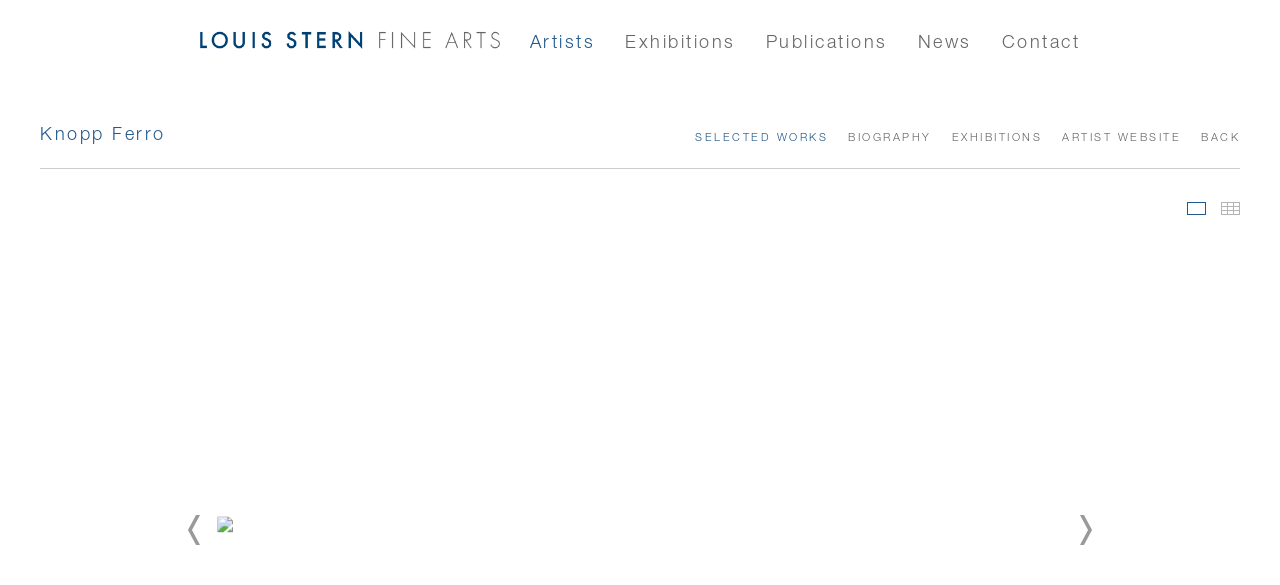

--- FILE ---
content_type: text/html; charset=UTF-8
request_url: https://louissternfinearts.com/artists/knopp-ferro
body_size: 58254
content:
    <!DOCTYPE html>
    <html lang="en">
    <head>
        <meta charset='utf-8'>
        <meta content='width=device-width, initial-scale=1.0, user-scalable=yes' name='viewport'>

        
        <link rel="stylesheet" href="https://cdnjs.cloudflare.com/ajax/libs/Swiper/4.4.6/css/swiper.min.css"
              integrity="sha256-5l8WteQfd84Jq51ydHtcndbGRvgCVE3D0+s97yV4oms=" crossorigin="anonymous" />

                    <link rel="stylesheet" href="/build/basicLeftBase.bb0ae74c.css">

        
        
        
        
                        <meta name="description" content="Louis Stern Fine Arts represents the artworks in the Helen Lundeberg Estate, the Lorser Feitelson Estate, the Karl Benjamin Estate, the James Jarvaise Estate, the Mimi Chen Ting Estate, the Ynez Johnston Estate, the Matsumi Kanemitsu Estate, the Mark Feldstein Estate, the Alfredo Ramos Martinez estate, and the Frederick Wight Estate. Also represents the contemporary art of Chris Collins, Gabriele Evertz, Laurie Fendrich, Knopp Ferro, Heather Hutchinson, Mokha Laget, Mark Leonard, James Little, Cecilia Miguez, and Richard Wilson. Artworks available by: 
Karl Benjamin
Harry Bertoia
Jean Charlot
Lucien Clergue
Mimi Chen Ting
Chris Collins
Gabriele Evertz
Lorser Feitelson
Mark Feldstein
Laurie Fendrich
Knopp Ferro
Frederick Hammersley
June Harwood
George Herms
Ana Mercedes Hoyos
Heather Hutchison
James Jarvaise
Ynez Johnston
Béla Kádár
Matsumi Kanemitsu
Judit Kárász
Jerome Kirk
Roger Kuntz
Mokha Laget
Mark Leonard
Samella Lewis
James Little
Helen Lundeberg
Alfredo Ramos Martínez
Harrison McIntosh
John McLaughlin
Cecilia Miguez
Lee Mullican
Richard Neutra
Leonard Nimoy
Magali Nougarède
Doug Ohlson
Anita Payró
Elizabeth Patterson
Ken Price
Willy Ronis
Hugó Scheiber
Leon Polk Smith
Jean-François Spricigo
John Stephan
Magdalena Suarez Frimkess
Robert Swain
Janos Mattis Teutsch
Frederick Wight
Richard Wilson
Sanford Wurmfeld
Norman Zammitt">



<title>Knopp Ferro - Artists - Louis Stern Fine Arts</title>

    <link rel="shortcut icon" href="https://s3.amazonaws.com/files.collageplatform.com.prod/image_cache/favicon/application/6075baa32e3fdb7ad765be72/95f52c360a0afdfe2e3c69b6a965ef41.png">


	<meta property="og:description" content="Louis Stern Fine Arts represents the artworks in the Helen Lundeberg Estate, the Lorser Feitelson Estate, the Karl Benjamin Estate, the James Jarvaise Estate, the Mimi Chen Ting Estate, the Ynez Johnston Estate, the Matsumi Kanemitsu Estate, the Mark Feldstein Estate, the Alfredo Ramos Martinez estate, and the Frederick Wight Estate. Also represents the contemporary art of Chris Collins, Gabriele Evertz, Laurie Fendrich, Knopp Ferro, Heather Hutchinson, Mokha Laget, Mark Leonard, James Little, Cecilia Miguez, and Richard Wilson. Artworks available by: 
Karl Benjamin
Harry Bertoia
Jean Charlot
Lucien Clergue
Mimi Chen Ting
Chris Collins
Gabriele Evertz
Lorser Feitelson
Mark Feldstein
Laurie Fendrich
Knopp Ferro
Frederick Hammersley
June Harwood
George Herms
Ana Mercedes Hoyos
Heather Hutchison
James Jarvaise
Ynez Johnston
Béla Kádár
Matsumi Kanemitsu
Judit Kárász
Jerome Kirk
Roger Kuntz
Mokha Laget
Mark Leonard
Samella Lewis
James Little
Helen Lundeberg
Alfredo Ramos Martínez
Harrison McIntosh
John McLaughlin
Cecilia Miguez
Lee Mullican
Richard Neutra
Leonard Nimoy
Magali Nougarède
Doug Ohlson
Anita Payró
Elizabeth Patterson
Ken Price
Willy Ronis
Hugó Scheiber
Leon Polk Smith
Jean-François Spricigo
John Stephan
Magdalena Suarez Frimkess
Robert Swain
Janos Mattis Teutsch
Frederick Wight
Richard Wilson
Sanford Wurmfeld
Norman Zammitt" />

	<meta property="twitter:description" content="Louis Stern Fine Arts represents the artworks in the Helen Lundeberg Estate, the Lorser Feitelson Estate, the Karl Benjamin Estate, the James Jarvaise Estate, the Mimi Chen Ting Estate, the Ynez Johnston Estate, the Matsumi Kanemitsu Estate, the Mark Feldstein Estate, the Alfredo Ramos Martinez estate, and the Frederick Wight Estate. Also represents the contemporary art of Chris Collins, Gabriele Evertz, Laurie Fendrich, Knopp Ferro, Heather Hutchinson, Mokha Laget, Mark Leonard, James Little, Cecilia Miguez, and Richard Wilson. Artworks available by: 
Karl Benjamin
Harry Bertoia
Jean Charlot
Lucien Clergue
Mimi Chen Ting
Chris Collins
Gabriele Evertz
Lorser Feitelson
Mark Feldstein
Laurie Fendrich
Knopp Ferro
Frederick Hammersley
June Harwood
George Herms
Ana Mercedes Hoyos
Heather Hutchison
James Jarvaise
Ynez Johnston
Béla Kádár
Matsumi Kanemitsu
Judit Kárász
Jerome Kirk
Roger Kuntz
Mokha Laget
Mark Leonard
Samella Lewis
James Little
Helen Lundeberg
Alfredo Ramos Martínez
Harrison McIntosh
John McLaughlin
Cecilia Miguez
Lee Mullican
Richard Neutra
Leonard Nimoy
Magali Nougarède
Doug Ohlson
Anita Payró
Elizabeth Patterson
Ken Price
Willy Ronis
Hugó Scheiber
Leon Polk Smith
Jean-François Spricigo
John Stephan
Magdalena Suarez Frimkess
Robert Swain
Janos Mattis Teutsch
Frederick Wight
Richard Wilson
Sanford Wurmfeld
Norman Zammitt" />

        
        <link rel="stylesheet" type="text/css" href="/style.e7a1525c90251ddeb53fa5db39a9e847.css"/>


        
            <script type="text/javascript">
        if (!location.hostname.match(/^www\./)) {
          if (['louissternfinearts.com'].indexOf(location.hostname) > -1) {
            location.href = location.href.replace(/^(https?:\/\/)/, '$1www.')
          }
        }
    </script>


        <script src="//ajax.googleapis.com/ajax/libs/jquery/1.11.2/jquery.min.js"></script>

        <script src="https://cdnjs.cloudflare.com/ajax/libs/Swiper/4.4.6/js/swiper.min.js"
                integrity="sha256-dl0WVCl8jXMBZfvnMeygnB0+bvqp5wBqqlZ8Wi95lLo=" crossorigin="anonymous"></script>

        <script src="https://cdnjs.cloudflare.com/ajax/libs/justifiedGallery/3.6.5/js/jquery.justifiedGallery.min.js"
                integrity="sha256-rhs3MvT999HOixvXXsaSNWtoiKOfAttIR2dM8QzeVWI=" crossorigin="anonymous"></script>

        <script>window.jQuery || document.write('<script src=\'/build/jquery.8548b367.js\'><\/script>');</script>

                    <script src="/build/runtime.d94b3b43.js"></script><script src="/build/jquery.8548b367.js"></script>
            <script src="/build/jquery.nicescroll.min.js.db5e58ee.js"></script>
            <script src="/build/jquery.lazyload.min.js.32226264.js"></script>
            <script src="/build/vendorJS.fffaa30c.js"></script>
        
        <script src="https://cdnjs.cloudflare.com/ajax/libs/jarallax/1.12.4/jarallax.min.js" integrity="sha512-XiIA4eXSY4R7seUKlpZAfPPNz4/2uzQ+ePFfimSk49Rtr/bBngfB6G/sE19ti/tf/pJ2trUbFigKXFZLedm4GQ==" crossorigin="anonymous" referrerpolicy="no-referrer"></script>

                    <script type="text/javascript">
                var langInUrl = false;
                var closeText = "Close";
                var zoomText = "Zoom";
            </script>
        
        <script type="text/javascript">
                        $(document).ready(function () {
                $('body>#supersized, body>#supersized-loader').remove();
            });
            var screens = {
    };
var frontendParams = {
    currentScreen: null,
};


        </script>

                    <script src="/build/headerCompiledJS.3b1cf68a.js"></script>
        
        
        <script src="/build/frontendBase.4818ec01.js"></script>

                    <script type="text/javascript">


  window.dataLayer = window.dataLayer || [];
  function gtag(){dataLayer.push(arguments);}
  gtag('js', new Date());

  gtag('config', 'G-2WRC1D6V0S');
</script>
        
                    <!-- Google tag (gtag.js) -->
<script async src="https://www.googletagmanager.com/gtag/js?id=G-2WRC1D6V0S"></script>
<script>
  window.dataLayer = window.dataLayer || [];
  function gtag(){dataLayer.push(arguments);}
  gtag('js', new Date());

  gtag('config', 'G-2WRC1D6V0S');
</script>
        
                    <script src="/build/smartquotes.c236f893.js"></script>
            <script type="application/javascript">
                $(document).bind("ready ajaxComplete",function() {
                    smartquotes();
                });
            </script>
        
                    <script type="text/javascript" src="/scripts.545fd76bd8c8324120fbd30420c2270d.js"></script>

                <script src="https://www.recaptcha.net/recaptcha/api.js?render=6LfIL6wZAAAAAPw-ECVAkdIFKn-8ZQe8-N_5kUe8"></script>
    </head>
    <body data-email-protected=""
          data-section-key="artists"
          data-section-id="581b86fd87aa2cd15c06d1c4"
         class="
            ada-compliance                        s-artists            detail-page            
        ">
                    <a href="#contentWrapper" id="skipToContent">Skip to content</a>
                <input type="hidden" value="" id="email-protected-header"/>
        <input type="hidden" value="" id="email-protected-description"/>
        <input type="hidden" value="First Name" id="email-protected-first-name-field-text"/>
        <input type="hidden" value="Last Name" id="email-protected-last-name-field-text"/>
        <input type="hidden" value="Email" id="email-protected-email-field-text"/>
        <input type="hidden" value="Subscribe" id="email-protected-subscribe-button-text"/>

                    <header class='main-header
                 fixed'>
                <div class='container'>
                    <a class='logo' href='/'><img itemprop="image" class="alt-standard" alt="Louis Stern Fine Arts" src="https://s3.amazonaws.com/files.collageplatform.com.prod/application/6075baa32e3fdb7ad765be72/28501753de2597107a45869f0ae02c62.png" width="300"/></a><nav class='main'><a href="/artists" class="active">Artists</a><a href="/exhibitions">Exhibitions</a><a href="/publications">Publications</a><a href="/news">News</a><a href="/contact">Contact</a></nav><nav class='languages'></nav><div class="mobile-menu-wrapper"><nav class='mobile'><a class="menu" href="#">Menu</a><div class="navlinks"><a href="/artists" class="active">Artists</a><a href="/exhibitions">Exhibitions</a><a href="/publications">Publications</a><a href="/news">News</a><a href="/contact">Contact</a></div></nav></div><div class="social"><div class="embed"></div></div>
                </div>
            </header>
                <div id="contentWrapper" tabindex="-1" class="contentWrapper">
                    <section >
    <section class='combined_childpage'>
        



    
                                                                                                    
<div class="container page-header-container"><header class="section-header divider page-header
                    
                                                            "><div class='item-header'><h1>Knopp Ferro</h1></div><span class="links"><a class='ajax history active'
            data-disabled-preloader-classes=".bx-image"
           data-view="slider"
           data-screen="selected-works"
           data-urls="/artists/knopp-ferro/selected-works"
            href="/artists/knopp-ferro/selected-works"
                                                        
                                            data-lang-en="/artists/knopp-ferro/selected-works"
                        
        >
            Selected Works
        </a><a class='ajax history'
            data-disabled-preloader-classes=".bx-image"
           data-view="slider"
           data-screen="biography"
           data-urls="/artists/knopp-ferro/biography"
            href="/artists/knopp-ferro/biography"
                                                        
                                            data-lang-en="/artists/knopp-ferro/biography"
                        
        >
            Biography
        </a><a class="history ajax"
            href="/artists/knopp-ferro/exhibitions"
                                    
                            data-lang-en="/artists/knopp-ferro/exhibitions"
            
        >
            Exhibitions
            </a><a href="https://www.kferro.com/en" target="_blank" class="external-link">Artist Website</a><a href='/' class="link-back back-link back">Back</a></span></header></div>
                            <div id="content">
                                                        

<div id="screen-selected-works" data-slideshow-view="slideshow">
    <div class="slideshow-container">
                <div class="container">
                                        <div class="slideshow-headline divider">
                                                                                            <h1 style="display: inline-block;"></h1>
                        
                                                    <span class="abs-thumbs ">
                            <a data-tab-ref="slideshow" class="
                                cursor-pointer tabbable
                                active
                            " tabindex="0">Slideshow</a>
                            <a data-tab-ref="thumbnails" class="
                                cursor-pointer tabbable
                                
                            " tabindex="0">Thumbnails</a>
                        </span>
                                                                </div>
                            </div>
                        <div class="container">
                <div data-tab="slideshow">
                    
<div class="position-guard-container">
    <div class="
            swiper-container main
            slideshow
            
        ">
        <div class="swiper-button-prev slider-nav-prev"></div>        <div class="swiper-wrapper">
                                            <div class="swiper-slide  tabbable">
                                            <div class="swiper-slide-container">
    <div class="slide-content-container">
        
            <div class="slide-image-container">
            <picture class="swiper-zoom-container">
                                    <img itemprop="image"  class="                                                                                            
                            "
                         alt="Composition Red 16:51, 2022 iron and red powder coated iron 31 3/8 x 68 7/8 x 43 1/4 inches; 80 x 175 x 110 centimeters LSFA# 15261"
                            data-zoom="0"
                            srcset="https://static-assets.artlogic.net/w_1800,h_1000,c_limit/exhibit-e/6075baa32e3fdb7ad765be72/af24fde3e393b7e9b4f4547561b213d7.jpeg 1x, https://static-assets.artlogic.net/w_3600,h_2000,c_limit/exhibit-e/6075baa32e3fdb7ad765be72/af24fde3e393b7e9b4f4547561b213d7.jpeg 2x"
                         src="https://static-assets.artlogic.net/w_1800,h_1000,c_limit/exhibit-e/6075baa32e3fdb7ad765be72/af24fde3e393b7e9b4f4547561b213d7.jpeg"
                         data-slide='1'
                            />
                            </picture>
        </div>
    </div>
    <div class="swiper-slide-caption caption">
                <p><em>Composition Red 16:51</em>, 2022<br />
iron and red powder coated iron<br />
31 3/8 x 68 7/8 x 43 1/4 inches; 80 x 175 x 110 centimeters<br />
LSFA# 15261</p>

            <a data-inquire="/artists/knopp-ferro/selected-works?view=inquire&amp;image=632e0aba3bb90300d408520e&amp;type=swiper" class="cursor-pointer"> Inquire </a>
    </div>
</div>                                    </div>
                                            <div class="swiper-slide  tabbable">
                                            <div class="swiper-slide-container">
    <div class="slide-content-container">
        
            <div class="slide-image-container">
            <picture class="swiper-zoom-container">
                                    <img itemprop="image"  class="                                                                                            
                            "
                         alt="Colour Space 23:12, 2020 dark blue acrylic, stainless steel, and red pigment 10 3/4 x 14 3/4 x 9 3/4 inches; 27.5 x 37.5 x 25 centimeters LSFA# 15257"
                            data-zoom="1"
                            srcset="https://static-assets.artlogic.net/w_1800,h_1000,c_limit/exhibit-e/6075baa32e3fdb7ad765be72/bba50dffd73341bd6fa0410ebf986a9e.jpeg 1x, https://static-assets.artlogic.net/w_3600,h_2000,c_limit/exhibit-e/6075baa32e3fdb7ad765be72/bba50dffd73341bd6fa0410ebf986a9e.jpeg 2x"
                         src="https://static-assets.artlogic.net/w_1800,h_1000,c_limit/exhibit-e/6075baa32e3fdb7ad765be72/bba50dffd73341bd6fa0410ebf986a9e.jpeg"
                         data-slide='2'
                            />
                            </picture>
        </div>
    </div>
    <div class="swiper-slide-caption caption">
                <p><em>Colour Space 23:12</em>, 2020<br />
dark blue acrylic, stainless steel, and red pigment<br />
10 3/4 x 14 3/4 x 9 3/4 inches; 27.5 x 37.5 x 25 centimeters<br />
LSFA# 15257</p>

            <a data-inquire="/artists/knopp-ferro/selected-works?view=inquire&amp;image=632e17c27cdccab89309b298&amp;type=swiper" class="cursor-pointer"> Inquire </a>
    </div>
</div>                                    </div>
                                            <div class="swiper-slide  tabbable">
                                            <div class="swiper-slide-container">
    <div class="slide-content-container">
        
            <div class="slide-image-container">
            <picture class="swiper-zoom-container">
                                    <img itemprop="image"  class="                                                                                            
                            "
                         alt="16:09 Maqueta, 2013 orange acrylic, iron, and neon yellow pigment 10 3/4 x 14 3/4 x 9 3/4 inches; 27.5 x 37.5 x 25 centimeters LSFA# 15258"
                            data-zoom="2"
                            srcset="https://static-assets.artlogic.net/w_1800,h_1000,c_limit/exhibit-e/6075baa32e3fdb7ad765be72/db2b5e14af5e6cd1f9496d10450ea2d5.jpeg 1x, https://static-assets.artlogic.net/w_3600,h_2000,c_limit/exhibit-e/6075baa32e3fdb7ad765be72/db2b5e14af5e6cd1f9496d10450ea2d5.jpeg 2x"
                         src="https://static-assets.artlogic.net/w_1800,h_1000,c_limit/exhibit-e/6075baa32e3fdb7ad765be72/db2b5e14af5e6cd1f9496d10450ea2d5.jpeg"
                         data-slide='3'
                            />
                            </picture>
        </div>
    </div>
    <div class="swiper-slide-caption caption">
                <p><em>16:09 Maqueta</em>, 2013<br />
orange acrylic, iron, and neon yellow pigment<br />
10 3/4 x 14 3/4 x 9 3/4 inches;&nbsp;27.5 x 37.5 x 25 centimeters<br />
LSFA# 15258</p>

            <a data-inquire="/artists/knopp-ferro/selected-works?view=inquire&amp;image=632e16ff3bb90300d408522b&amp;type=swiper" class="cursor-pointer"> Inquire </a>
    </div>
</div>                                    </div>
                                            <div class="swiper-slide  tabbable">
                                            <div class="swiper-slide-container">
    <div class="slide-content-container">
        
            <div class="slide-image-container">
            <picture class="swiper-zoom-container">
                                    <img itemprop="image"  class="                                                                                            
                            "
                         alt="Room Zero #3, 2020 acrylic, gold leaf, iron, and red powder coated iron 10 3/4 x 14 3/4 x 9 3/4 inches; 27.5 x 37.5 x 25 centimeters LSFA# 15255"
                            data-zoom="3"
                            srcset="https://static-assets.artlogic.net/w_1800,h_1000,c_limit/exhibit-e/6075baa32e3fdb7ad765be72/ca596f522a32d1c2e1cf8042daf7c577.jpeg 1x, https://static-assets.artlogic.net/w_3600,h_2000,c_limit/exhibit-e/6075baa32e3fdb7ad765be72/ca596f522a32d1c2e1cf8042daf7c577.jpeg 2x"
                         src="https://static-assets.artlogic.net/w_1800,h_1000,c_limit/exhibit-e/6075baa32e3fdb7ad765be72/ca596f522a32d1c2e1cf8042daf7c577.jpeg"
                         data-slide='4'
                            />
                            </picture>
        </div>
    </div>
    <div class="swiper-slide-caption caption">
                <p><em>Room Zero #3,</em> 2020<br />
acrylic, gold leaf, iron,&nbsp;and red powder coated iron<br />
10 3/4 x 14 3/4 x 9 3/4 inches; 27.5 x 37.5 x 25 centimeters<br />
LSFA# 15255</p>

            <a data-inquire="/artists/knopp-ferro/selected-works?view=inquire&amp;image=632e0a3acb777b242f00922b&amp;type=swiper" class="cursor-pointer"> Inquire </a>
    </div>
</div>                                    </div>
                                            <div class="swiper-slide  tabbable">
                                            <div class="swiper-slide-container">
    <div class="slide-content-container">
        
            <div class="slide-image-container">
            <picture class="swiper-zoom-container">
                                    <img itemprop="image"  class="                                                                                            
                            "
                         alt="Room Zero #2, 2020 acrylic, gold leaf, stainless steel, ultramarine blue pigment, and neon red pigment 10 3/4 x 14 3/4 x 9 3/4 inches; 27.5 x 37.5 x 25 centimeters LSFA# 15256"
                            data-zoom="4"
                            srcset="https://static-assets.artlogic.net/w_1800,h_1000,c_limit/exhibit-e/6075baa32e3fdb7ad765be72/a9b9136220a4192d91d3021bcc783b9a.jpeg 1x, https://static-assets.artlogic.net/w_3600,h_2000,c_limit/exhibit-e/6075baa32e3fdb7ad765be72/a9b9136220a4192d91d3021bcc783b9a.jpeg 2x"
                         src="https://static-assets.artlogic.net/w_1800,h_1000,c_limit/exhibit-e/6075baa32e3fdb7ad765be72/a9b9136220a4192d91d3021bcc783b9a.jpeg"
                         data-slide='5'
                            />
                            </picture>
        </div>
    </div>
    <div class="swiper-slide-caption caption">
                <p><em>Room Zero #2</em>, 2020<br />
acrylic, gold leaf, stainless steel,&nbsp;ultramarine blue pigment, and neon red pigment<br />
10 3/4 x 14 3/4 x 9 3/4 inches;&nbsp;27.5 x 37.5 x 25 centimeters<br />
LSFA# 15256</p>

            <a data-inquire="/artists/knopp-ferro/selected-works?view=inquire&amp;image=632e09d3377985ed2c0b36f2&amp;type=swiper" class="cursor-pointer"> Inquire </a>
    </div>
</div>                                    </div>
                                            <div class="swiper-slide  tabbable">
                                            <div class="swiper-slide-container">
    <div class="slide-content-container">
        
            <div class="slide-image-container">
            <picture class="swiper-zoom-container">
                                    <img itemprop="image"  class="                                                                                            
                            "
                         alt="System 20:14, 2013 stainless steel with powder coating 31 1/2 x 43 1/4 x 21 5/8 inches; 80 x 110 x 55 centimeters LSFA# 13258"
                            data-zoom="5"
                            srcset="https://static-assets.artlogic.net/w_1800,h_1000,c_limit/exhibit-e/6075baa32e3fdb7ad765be72/213fba44dd82e48fdb691e988e1b258f.jpeg 1x, https://static-assets.artlogic.net/w_3600,h_2000,c_limit/exhibit-e/6075baa32e3fdb7ad765be72/213fba44dd82e48fdb691e988e1b258f.jpeg 2x"
                         src="https://static-assets.artlogic.net/w_1800,h_1000,c_limit/exhibit-e/6075baa32e3fdb7ad765be72/213fba44dd82e48fdb691e988e1b258f.jpeg"
                         data-slide='6'
                            />
                            </picture>
        </div>
    </div>
    <div class="swiper-slide-caption caption">
                <p><em>System 20:14</em>, 2013<br />
stainless steel with powder coating<br />
31 1/2 x 43 1/4 x 21 5/8 inches;&nbsp;80 x 110 x 55 centimeters<br />
LSFA# 13258</p>

            <a data-inquire="/artists/knopp-ferro/selected-works?view=inquire&amp;image=632e18337cdccab89309b2a5&amp;type=swiper" class="cursor-pointer"> Inquire </a>
    </div>
</div>                                    </div>
                                            <div class="swiper-slide  tabbable">
                                            <div class="swiper-slide-container">
    <div class="slide-content-container">
        
            <div class="slide-image-container">
            <picture class="swiper-zoom-container">
                                    <img itemprop="image"  class="                                                                                            
                            "
                         alt="Construction 20:26, 2012, stainless steel and red pigment 45 x 49 x 31 inches;  114.3 x 124.5 x 78.7 centimeters LSFA# 13257"
                            data-zoom="6"
                            srcset="https://static-assets.artlogic.net/w_1800,h_1000,c_limit/exhibit-e/6075baa32e3fdb7ad765be72/02cdc1b91ad5c94e4930bd95c3c5803a.jpeg 1x, https://static-assets.artlogic.net/w_3600,h_2000,c_limit/exhibit-e/6075baa32e3fdb7ad765be72/02cdc1b91ad5c94e4930bd95c3c5803a.jpeg 2x"
                         src="https://static-assets.artlogic.net/w_1800,h_1000,c_limit/exhibit-e/6075baa32e3fdb7ad765be72/02cdc1b91ad5c94e4930bd95c3c5803a.jpeg"
                         data-slide='7'
                            />
                            </picture>
        </div>
    </div>
    <div class="swiper-slide-caption caption">
                <p><em>Construction 20:26</em>, 2012&nbsp;&nbsp;&nbsp;<br />
stainless steel and red pigment<br />
45 x 49 x 31 inches;&nbsp;&nbsp;114.3 x 124.5 x 78.7 centimeters<br />
LSFA# 13257</p>

            <a data-inquire="/artists/knopp-ferro/selected-works?view=inquire&amp;image=60c106ffc8c11a2d9c40b798&amp;type=swiper" class="cursor-pointer"> Inquire </a>
    </div>
</div>                                    </div>
                                            <div class="swiper-slide  tabbable">
                                            <div class="swiper-slide-container">
    <div class="slide-content-container">
        
            <div class="slide-image-container">
            <picture class="swiper-zoom-container">
                                    <img itemprop="image"  class="                                                                                            
                            "
                         alt="Mikado 22:08, 2012, stainless steel with red pigment 49 x 7 x 9 inches;  124.5 x 18 x 23 centimeters LSFA# 12432"
                            data-zoom="7"
                            
                         src="https://static-assets.artlogic.net/w_1800,h_1000,c_limit/exhibit-e/6075baa32e3fdb7ad765be72/1863db905a7bc6c6ef470d18fb30f894.jpeg"
                         data-slide='8'
                            />
                            </picture>
        </div>
    </div>
    <div class="swiper-slide-caption caption">
                <p><em>Mikado 22:08</em>, 2012&nbsp;&nbsp;&nbsp;<br />
stainless steel with red pigment<br />
49 x 7 x 9 inches;&nbsp;&nbsp;124.5 x 18 x 23 centimeters<br />
LSFA# 12432</p>

            <a data-inquire="/artists/knopp-ferro/selected-works?view=inquire&amp;image=60c1067cc8c11a2d9c40b792&amp;type=swiper" class="cursor-pointer"> Inquire </a>
    </div>
</div>                                    </div>
                                            <div class="swiper-slide  tabbable">
                                            <div class="swiper-slide-container">
    <div class="slide-content-container">
        
            <div class="slide-image-container">
            <picture class="swiper-zoom-container">
                                    <img itemprop="image"  class="                                                                                            
                            "
                         alt="Linienschiff 20:31, 2012,  stainless steel and red pigment 45 1/4 x 69 1/4 x 53 1/2 inches;  115 x 176 x 136 centimeters LSFA# 13260"
                            data-zoom="8"
                            
                         src="https://static-assets.artlogic.net/w_1800,h_1000,c_limit/exhibit-e/6075baa32e3fdb7ad765be72/32eed41a1779cee24db6ba6b28bcc153.jpeg"
                         data-slide='9'
                            />
                            </picture>
        </div>
    </div>
    <div class="swiper-slide-caption caption">
                <p><em>Linienschiff 20:31</em>, 2012&nbsp;&nbsp;&nbsp;<br />
stainless steel and red pigment<br />
45 1/4 x 69 1/4 x 53 1/2 inches;&nbsp;&nbsp;115 x 176 x 136 centimeters<br />
LSFA# 13260</p>

            <a data-inquire="/artists/knopp-ferro/selected-works?view=inquire&amp;image=60c106acfe046678c4058cc9&amp;type=swiper" class="cursor-pointer"> Inquire </a>
    </div>
</div>                                    </div>
                                            <div class="swiper-slide  tabbable">
                                            <div class="swiper-slide-container">
    <div class="slide-content-container">
        
            <div class="slide-image-container">
            <picture class="swiper-zoom-container">
                                    <img itemprop="image"  class="                                                                                            
                            "
                         alt="Raum 24:16, 2011, stainless steel 43 x 44 x 18 inches;  109.2 x 111.8 x 45.7 centimeters LSFA# 13262"
                            data-zoom="9"
                            
                         src="https://static-assets.artlogic.net/w_1800,h_1000,c_limit/exhibit-e/6075baa32e3fdb7ad765be72/c0921271d8fa9a09357f6baf28506c40.jpeg"
                         data-slide='10'
                            />
                            </picture>
        </div>
    </div>
    <div class="swiper-slide-caption caption">
                <p><em>Raum 24:16</em>, 2011&nbsp;&nbsp;&nbsp;<br />
stainless steel<br />
43 x 44 x 18 inches;&nbsp;&nbsp;109.2 x 111.8 x 45.7 centimeters<br />
LSFA# 13262</p>

            <a data-inquire="/artists/knopp-ferro/selected-works?view=inquire&amp;image=60c10647b7ffc32d7c6a205a&amp;type=swiper" class="cursor-pointer"> Inquire </a>
    </div>
</div>                                    </div>
                                            <div class="swiper-slide  tabbable">
                                            <div class="swiper-slide-container">
    <div class="slide-content-container">
        
            <div class="slide-image-container">
            <picture class="swiper-zoom-container">
                                    <img itemprop="image"  class="                                                                                            
                            "
                         alt="Red Object 20:36, 2012, stainless steel and red pigment 16 x 35 x 17 inches;  40.6 x 88.9 x 43.2 centimeters LSFA# 13261"
                            data-zoom="10"
                            
                         src="https://static-assets.artlogic.net/w_1800,h_1000,c_limit/exhibit-e/6075baa32e3fdb7ad765be72/c4b9077f0f649d2df6304266c87c79ee.jpeg"
                         data-slide='11'
                            />
                            </picture>
        </div>
    </div>
    <div class="swiper-slide-caption caption">
                <p><em>Red Object 20:36</em>, 2012&nbsp;&nbsp;&nbsp;<br />
stainless steel and red pigment<br />
16 x 35 x 17 inches;&nbsp;&nbsp;40.6 x 88.9 x 43.2 centimeters<br />
LSFA# 13261&nbsp;</p>

            <a data-inquire="/artists/knopp-ferro/selected-works?view=inquire&amp;image=60c10491c26ec16ca331db5b&amp;type=swiper" class="cursor-pointer"> Inquire </a>
    </div>
</div>                                    </div>
                                            <div class="swiper-slide  tabbable">
                                            <div class="swiper-slide-container">
    <div class="slide-content-container">
        
            <div class="slide-image-container">
            <picture class="swiper-zoom-container">
                                    <img itemprop="image"  class="                                                                                            
                            "
                         alt="Red Object 22:36, 2012&amp;amp;nbsp;&amp;amp;nbsp;&amp;amp;nbsp;
stainless steel and red pigment
36 x 33 x 28 inches;&amp;amp;nbsp;&amp;amp;nbsp;91.4 x 83.8 x 71.1 centimeters
LSFA# 13259&amp;amp;nbsp;"
                            data-zoom="11"
                            
                         src="https://static-assets.artlogic.net/w_1800,h_1000,c_limit/exhibit-e/6075baa32e3fdb7ad765be72/b4b6ca1adb283c2ce2377ca3028ddfd7.jpeg"
                         data-slide='12'
                            />
                            </picture>
        </div>
    </div>
    <div class="swiper-slide-caption caption">
                <p><em>Red Object 22:36</em>, 2012&nbsp;&nbsp;&nbsp;<br />
stainless steel and red pigment<br />
36 x 33 x 28 inches;&nbsp;&nbsp;91.4 x 83.8 x 71.1 centimeters<br />
LSFA# 13259&nbsp;</p>

            <a data-inquire="/artists/knopp-ferro/selected-works?view=inquire&amp;image=60c10437ba13ac072368f4e8&amp;type=swiper" class="cursor-pointer"> Inquire </a>
    </div>
</div>                                    </div>
                    </div>
        <div class="swiper-button-next slider-nav-next"></div>    </div>
</div>

                </div>


                                                                        <div data-tab="thumbnails" data-width="3" class="
                        thumbnails-tab
                        
                        
                        squared
                    ">                                                            <div class="thumbnail-container">
                                    <div class="thumbnail-square">
    <picture>
        <img itemprop="image"  alt="Composition Red 16:51, 2022 iron and red powder coated iron 31 3/8 x 68 7/8 x 43 1/4 inches; 80 x 175 x 110 centimeters LSFA# 15261" data-slide-ref="0"  class="tabbable" tabindex="0"
                
             srcset="https://static-assets.artlogic.net/w_647,h_647,c_limit/exhibit-e/6075baa32e3fdb7ad765be72/af24fde3e393b7e9b4f4547561b213d7.jpeg 1x, https://static-assets.artlogic.net/w_1294,h_1294,c_limit/exhibit-e/6075baa32e3fdb7ad765be72/af24fde3e393b7e9b4f4547561b213d7.jpeg 2x"
             src="https://static-assets.artlogic.net/w_647,h_647,c_limit/exhibit-e/6075baa32e3fdb7ad765be72/af24fde3e393b7e9b4f4547561b213d7.jpeg" />
    </picture>
</div>                                                                            <div class="caption-snippet">
                                                                                                                                    <p><em>Composition Red 16:51</em>, 2022<br />
iron and red powder coated iron<br />
31 3/8 x 68 7/8 x 43 1/4 inches; 80 x 175 x 110 centimeters<br />
LSFA# 15261</p>
                                        </div>
                                                                                                                <div class="inquire-link">
                                                <a data-inquire="/artists/knopp-ferro/selected-works?view=inquire&amp;image=632e0aba3bb90300d408520e&amp;type=swiper" class="cursor-pointer"> Inquire </a>
                                        </div>
                                                                    </div>
                                                            <div class="thumbnail-container">
                                    <div class="thumbnail-square">
    <picture>
        <img itemprop="image"  alt="Colour Space 23:12, 2020 dark blue acrylic, stainless steel, and red pigment 10 3/4 x 14 3/4 x 9 3/4 inches; 27.5 x 37.5 x 25 centimeters LSFA# 15257" data-slide-ref="1"  class="tabbable" tabindex="0"
                
             srcset="https://static-assets.artlogic.net/w_647,h_647,c_limit/exhibit-e/6075baa32e3fdb7ad765be72/bba50dffd73341bd6fa0410ebf986a9e.jpeg 1x, https://static-assets.artlogic.net/w_1294,h_1294,c_limit/exhibit-e/6075baa32e3fdb7ad765be72/bba50dffd73341bd6fa0410ebf986a9e.jpeg 2x"
             src="https://static-assets.artlogic.net/w_647,h_647,c_limit/exhibit-e/6075baa32e3fdb7ad765be72/bba50dffd73341bd6fa0410ebf986a9e.jpeg" />
    </picture>
</div>                                                                            <div class="caption-snippet">
                                                                                                                                    <p><em>Colour Space 23:12</em>, 2020<br />
dark blue acrylic, stainless steel, and red pigment<br />
10 3/4 x 14 3/4 x 9 3/4 inches; 27.5 x 37.5 x 25 centimeters<br />
LSFA# 15257</p>
                                        </div>
                                                                                                                <div class="inquire-link">
                                                <a data-inquire="/artists/knopp-ferro/selected-works?view=inquire&amp;image=632e17c27cdccab89309b298&amp;type=swiper" class="cursor-pointer"> Inquire </a>
                                        </div>
                                                                    </div>
                                                            <div class="thumbnail-container">
                                    <div class="thumbnail-square">
    <picture>
        <img itemprop="image"  alt="16:09 Maqueta, 2013 orange acrylic, iron, and neon yellow pigment 10 3/4 x 14 3/4 x 9 3/4 inches; 27.5 x 37.5 x 25 centimeters LSFA# 15258" data-slide-ref="2"  class="tabbable" tabindex="0"
                
             srcset="https://static-assets.artlogic.net/w_647,h_647,c_limit/exhibit-e/6075baa32e3fdb7ad765be72/db2b5e14af5e6cd1f9496d10450ea2d5.jpeg 1x, https://static-assets.artlogic.net/w_1294,h_1294,c_limit/exhibit-e/6075baa32e3fdb7ad765be72/db2b5e14af5e6cd1f9496d10450ea2d5.jpeg 2x"
             src="https://static-assets.artlogic.net/w_647,h_647,c_limit/exhibit-e/6075baa32e3fdb7ad765be72/db2b5e14af5e6cd1f9496d10450ea2d5.jpeg" />
    </picture>
</div>                                                                            <div class="caption-snippet">
                                                                                                                                    <p><em>16:09 Maqueta</em>, 2013<br />
orange acrylic, iron, and neon yellow pigment<br />
10 3/4 x 14 3/4 x 9 3/4 inches;&nbsp;27.5 x 37.5 x 25 centimeters<br />
LSFA# 15258</p>
                                        </div>
                                                                                                                <div class="inquire-link">
                                                <a data-inquire="/artists/knopp-ferro/selected-works?view=inquire&amp;image=632e16ff3bb90300d408522b&amp;type=swiper" class="cursor-pointer"> Inquire </a>
                                        </div>
                                                                    </div>
                                                            <div class="thumbnail-container">
                                    <div class="thumbnail-square">
    <picture>
        <img itemprop="image"  alt="Room Zero #3, 2020 acrylic, gold leaf, iron, and red powder coated iron 10 3/4 x 14 3/4 x 9 3/4 inches; 27.5 x 37.5 x 25 centimeters LSFA# 15255" data-slide-ref="3"  class="tabbable" tabindex="0"
                
             srcset="https://static-assets.artlogic.net/w_647,h_647,c_limit/exhibit-e/6075baa32e3fdb7ad765be72/ca596f522a32d1c2e1cf8042daf7c577.jpeg 1x, https://static-assets.artlogic.net/w_1294,h_1294,c_limit/exhibit-e/6075baa32e3fdb7ad765be72/ca596f522a32d1c2e1cf8042daf7c577.jpeg 2x"
             src="https://static-assets.artlogic.net/w_647,h_647,c_limit/exhibit-e/6075baa32e3fdb7ad765be72/ca596f522a32d1c2e1cf8042daf7c577.jpeg" />
    </picture>
</div>                                                                            <div class="caption-snippet">
                                                                                                                                    <p><em>Room Zero #3,</em> 2020<br />
acrylic, gold leaf, iron,&nbsp;and red powder coated iron<br />
10 3/4 x 14 3/4 x 9 3/4 inches; 27.5 x 37.5 x 25 centimeters<br />
LSFA# 15255</p>
                                        </div>
                                                                                                                <div class="inquire-link">
                                                <a data-inquire="/artists/knopp-ferro/selected-works?view=inquire&amp;image=632e0a3acb777b242f00922b&amp;type=swiper" class="cursor-pointer"> Inquire </a>
                                        </div>
                                                                    </div>
                                                            <div class="thumbnail-container">
                                    <div class="thumbnail-square">
    <picture>
        <img itemprop="image"  alt="Room Zero #2, 2020 acrylic, gold leaf, stainless steel, ultramarine blue pigment, and neon red pigment 10 3/4 x 14 3/4 x 9 3/4 inches; 27.5 x 37.5 x 25 centimeters LSFA# 15256" data-slide-ref="4"  class="tabbable" tabindex="0"
                
             srcset="https://static-assets.artlogic.net/w_647,h_647,c_limit/exhibit-e/6075baa32e3fdb7ad765be72/a9b9136220a4192d91d3021bcc783b9a.jpeg 1x, https://static-assets.artlogic.net/w_1294,h_1294,c_limit/exhibit-e/6075baa32e3fdb7ad765be72/a9b9136220a4192d91d3021bcc783b9a.jpeg 2x"
             src="https://static-assets.artlogic.net/w_647,h_647,c_limit/exhibit-e/6075baa32e3fdb7ad765be72/a9b9136220a4192d91d3021bcc783b9a.jpeg" />
    </picture>
</div>                                                                            <div class="caption-snippet">
                                                                                                                                    <p><em>Room Zero #2</em>, 2020<br />
acrylic, gold leaf, stainless steel,&nbsp;ultramarine blue pigment, and neon red pigment<br />
10 3/4 x 14 3/4 x 9 3/4 inches;&nbsp;27.5 x 37.5 x 25 centimeters<br />
LSFA# 15256</p>
                                        </div>
                                                                                                                <div class="inquire-link">
                                                <a data-inquire="/artists/knopp-ferro/selected-works?view=inquire&amp;image=632e09d3377985ed2c0b36f2&amp;type=swiper" class="cursor-pointer"> Inquire </a>
                                        </div>
                                                                    </div>
                                                            <div class="thumbnail-container">
                                    <div class="thumbnail-square">
    <picture>
        <img itemprop="image"  alt="System 20:14, 2013 stainless steel with powder coating 31 1/2 x 43 1/4 x 21 5/8 inches; 80 x 110 x 55 centimeters LSFA# 13258" data-slide-ref="5"  class="tabbable" tabindex="0"
                
             srcset="https://static-assets.artlogic.net/w_647,h_647,c_limit/exhibit-e/6075baa32e3fdb7ad765be72/213fba44dd82e48fdb691e988e1b258f.jpeg 1x, https://static-assets.artlogic.net/w_1294,h_1294,c_limit/exhibit-e/6075baa32e3fdb7ad765be72/213fba44dd82e48fdb691e988e1b258f.jpeg 2x"
             src="https://static-assets.artlogic.net/w_647,h_647,c_limit/exhibit-e/6075baa32e3fdb7ad765be72/213fba44dd82e48fdb691e988e1b258f.jpeg" />
    </picture>
</div>                                                                            <div class="caption-snippet">
                                                                                                                                    <p><em>System 20:14</em>, 2013<br />
stainless steel with powder coating<br />
31 1/2 x 43 1/4 x 21 5/8 inches;&nbsp;80 x 110 x 55 centimeters<br />
LSFA# 13258</p>
                                        </div>
                                                                                                                <div class="inquire-link">
                                                <a data-inquire="/artists/knopp-ferro/selected-works?view=inquire&amp;image=632e18337cdccab89309b2a5&amp;type=swiper" class="cursor-pointer"> Inquire </a>
                                        </div>
                                                                    </div>
                                                            <div class="thumbnail-container">
                                    <div class="thumbnail-square">
    <picture>
        <img itemprop="image"  alt="Construction 20:26, 2012, stainless steel and red pigment 45 x 49 x 31 inches;  114.3 x 124.5 x 78.7 centimeters LSFA# 13257" data-slide-ref="6"  class="tabbable" tabindex="0"
                
             srcset="https://static-assets.artlogic.net/w_647,h_647,c_limit/exhibit-e/6075baa32e3fdb7ad765be72/02cdc1b91ad5c94e4930bd95c3c5803a.jpeg 1x, https://static-assets.artlogic.net/w_1294,h_1294,c_limit/exhibit-e/6075baa32e3fdb7ad765be72/02cdc1b91ad5c94e4930bd95c3c5803a.jpeg 2x"
             src="https://static-assets.artlogic.net/w_647,h_647,c_limit/exhibit-e/6075baa32e3fdb7ad765be72/02cdc1b91ad5c94e4930bd95c3c5803a.jpeg" />
    </picture>
</div>                                                                            <div class="caption-snippet">
                                                                                                                                    <p><em>Construction 20:26</em>, 2012&nbsp;&nbsp;&nbsp;<br />
stainless steel and red pigment<br />
45 x 49 x 31 inches;&nbsp;&nbsp;114.3 x 124.5 x 78.7 centimeters<br />
LSFA# 13257</p>
                                        </div>
                                                                                                                <div class="inquire-link">
                                                <a data-inquire="/artists/knopp-ferro/selected-works?view=inquire&amp;image=60c106ffc8c11a2d9c40b798&amp;type=swiper" class="cursor-pointer"> Inquire </a>
                                        </div>
                                                                    </div>
                                                            <div class="thumbnail-container">
                                    <div class="thumbnail-square">
    <picture>
        <img itemprop="image"  alt="Mikado 22:08, 2012, stainless steel with red pigment 49 x 7 x 9 inches;  124.5 x 18 x 23 centimeters LSFA# 12432" data-slide-ref="7"  class="tabbable" tabindex="0"
                
             srcset="https://static-assets.artlogic.net/w_647,h_647,c_limit/exhibit-e/6075baa32e3fdb7ad765be72/1863db905a7bc6c6ef470d18fb30f894.jpeg 1x, https://static-assets.artlogic.net/w_1294,h_1294,c_limit/exhibit-e/6075baa32e3fdb7ad765be72/1863db905a7bc6c6ef470d18fb30f894.jpeg 2x"
             src="https://static-assets.artlogic.net/w_647,h_647,c_limit/exhibit-e/6075baa32e3fdb7ad765be72/1863db905a7bc6c6ef470d18fb30f894.jpeg" />
    </picture>
</div>                                                                            <div class="caption-snippet">
                                                                                                                                    <p><em>Mikado 22:08</em>, 2012&nbsp;&nbsp;&nbsp;<br />
stainless steel with red pigment<br />
49 x 7 x 9 inches;&nbsp;&nbsp;124.5 x 18 x 23 centimeters<br />
LSFA# 12432</p>
                                        </div>
                                                                                                                <div class="inquire-link">
                                                <a data-inquire="/artists/knopp-ferro/selected-works?view=inquire&amp;image=60c1067cc8c11a2d9c40b792&amp;type=swiper" class="cursor-pointer"> Inquire </a>
                                        </div>
                                                                    </div>
                                                            <div class="thumbnail-container">
                                    <div class="thumbnail-square">
    <picture>
        <img itemprop="image"  alt="Linienschiff 20:31, 2012,  stainless steel and red pigment 45 1/4 x 69 1/4 x 53 1/2 inches;  115 x 176 x 136 centimeters LSFA# 13260" data-slide-ref="8"  class="tabbable" tabindex="0"
                
             
             src="https://static-assets.artlogic.net/w_647,h_647,c_limit/exhibit-e/6075baa32e3fdb7ad765be72/32eed41a1779cee24db6ba6b28bcc153.jpeg" />
    </picture>
</div>                                                                            <div class="caption-snippet">
                                                                                                                                    <p><em>Linienschiff 20:31</em>, 2012&nbsp;&nbsp;&nbsp;<br />
stainless steel and red pigment<br />
45 1/4 x 69 1/4 x 53 1/2 inches;&nbsp;&nbsp;115 x 176 x 136 centimeters<br />
LSFA# 13260</p>
                                        </div>
                                                                                                                <div class="inquire-link">
                                                <a data-inquire="/artists/knopp-ferro/selected-works?view=inquire&amp;image=60c106acfe046678c4058cc9&amp;type=swiper" class="cursor-pointer"> Inquire </a>
                                        </div>
                                                                    </div>
                                                            <div class="thumbnail-container">
                                    <div class="thumbnail-square">
    <picture>
        <img itemprop="image"  alt="Raum 24:16, 2011, stainless steel 43 x 44 x 18 inches;  109.2 x 111.8 x 45.7 centimeters LSFA# 13262" data-slide-ref="9"  class="tabbable" tabindex="0"
                
             srcset="https://static-assets.artlogic.net/w_647,h_647,c_limit/exhibit-e/6075baa32e3fdb7ad765be72/c0921271d8fa9a09357f6baf28506c40.jpeg 1x, https://static-assets.artlogic.net/w_1294,h_1294,c_limit/exhibit-e/6075baa32e3fdb7ad765be72/c0921271d8fa9a09357f6baf28506c40.jpeg 2x"
             src="https://static-assets.artlogic.net/w_647,h_647,c_limit/exhibit-e/6075baa32e3fdb7ad765be72/c0921271d8fa9a09357f6baf28506c40.jpeg" />
    </picture>
</div>                                                                            <div class="caption-snippet">
                                                                                                                                    <p><em>Raum 24:16</em>, 2011&nbsp;&nbsp;&nbsp;<br />
stainless steel<br />
43 x 44 x 18 inches;&nbsp;&nbsp;109.2 x 111.8 x 45.7 centimeters<br />
LSFA# 13262</p>
                                        </div>
                                                                                                                <div class="inquire-link">
                                                <a data-inquire="/artists/knopp-ferro/selected-works?view=inquire&amp;image=60c10647b7ffc32d7c6a205a&amp;type=swiper" class="cursor-pointer"> Inquire </a>
                                        </div>
                                                                    </div>
                                                            <div class="thumbnail-container">
                                    <div class="thumbnail-square">
    <picture>
        <img itemprop="image"  alt="Red Object 20:36, 2012, stainless steel and red pigment 16 x 35 x 17 inches;  40.6 x 88.9 x 43.2 centimeters LSFA# 13261" data-slide-ref="10"  class="tabbable" tabindex="0"
                
             
             src="https://static-assets.artlogic.net/w_647,h_647,c_limit/exhibit-e/6075baa32e3fdb7ad765be72/c4b9077f0f649d2df6304266c87c79ee.jpeg" />
    </picture>
</div>                                                                            <div class="caption-snippet">
                                                                                                                                    <p><em>Red Object 20:36</em>, 2012&nbsp;&nbsp;&nbsp;<br />
stainless steel and red pigment<br />
16 x 35 x 17 inches;&nbsp;&nbsp;40.6 x 88.9 x 43.2 centimeters<br />
LSFA# 13261&nbsp;</p>
                                        </div>
                                                                                                                <div class="inquire-link">
                                                <a data-inquire="/artists/knopp-ferro/selected-works?view=inquire&amp;image=60c10491c26ec16ca331db5b&amp;type=swiper" class="cursor-pointer"> Inquire </a>
                                        </div>
                                                                    </div>
                                                            <div class="thumbnail-container">
                                    <div class="thumbnail-square">
    <picture>
        <img itemprop="image"  alt="Red Object 22:36, 2012&amp;amp;nbsp;&amp;amp;nbsp;&amp;amp;nbsp;
stainless steel and red pigment
36 x 33 x 28 inches;&amp;amp;nbsp;&amp;amp;nbsp;91.4 x 83.8 x 71.1 centimeters
LSFA# 13259&amp;amp;nbsp;" data-slide-ref="11"  class="tabbable" tabindex="0"
                
             srcset="https://static-assets.artlogic.net/w_647,h_647,c_limit/exhibit-e/6075baa32e3fdb7ad765be72/b4b6ca1adb283c2ce2377ca3028ddfd7.jpeg 1x, https://static-assets.artlogic.net/w_1294,h_1294,c_limit/exhibit-e/6075baa32e3fdb7ad765be72/b4b6ca1adb283c2ce2377ca3028ddfd7.jpeg 2x"
             src="https://static-assets.artlogic.net/w_647,h_647,c_limit/exhibit-e/6075baa32e3fdb7ad765be72/b4b6ca1adb283c2ce2377ca3028ddfd7.jpeg" />
    </picture>
</div>                                                                            <div class="caption-snippet">
                                                                                                                                    <p><em>Red Object 22:36</em>, 2012&nbsp;&nbsp;&nbsp;<br />
stainless steel and red pigment<br />
36 x 33 x 28 inches;&nbsp;&nbsp;91.4 x 83.8 x 71.1 centimeters<br />
LSFA# 13259&nbsp;</p>
                                        </div>
                                                                                                                <div class="inquire-link">
                                                <a data-inquire="/artists/knopp-ferro/selected-works?view=inquire&amp;image=60c10437ba13ac072368f4e8&amp;type=swiper" class="cursor-pointer"> Inquire </a>
                                        </div>
                                                                    </div>
                                                </div>
                            </div>
        </div>
    </div>
    <script>
        swiper("#screen-selected-works", {        });
    </script>
    
            </div>
                                                                    
</section>

</section>
                    </div>
        
<footer class="divider show4col"><div class="container clearfix"><div class='divider'></div><div class='footer-cols'><div class="footer-col1"><p>Louis Stern Fine Arts<br />
9002 Melrose Avenue<br />
West Hollywood, CA 90069<br />
&nbsp;</p></div><div class="footer-col2"><p>Phone:&nbsp;310-276-0147<br />
Email:&nbsp;<a href="mailto:info@louissternfinearts.com">info@louissternfinearts.com</a><br /><a href="https://mailchi.mp/louissternfinearts/mailing-list-sign-up">Sign Up for Our Mailing List</a></p><p>&nbsp;</p></div><div class="footer-col3"><p>Gallery Hours:<br />
Tuesday - Friday, 10am&nbsp;- 6pm<br />
Saturday, 11am&nbsp;- 5pm</p></div><div class="footer-col4"><p><a href="https://www.artsy.net/partner/louis-stern-fine-arts">Artsy</a><br /><a href="https://www.artnet.com/galleries/louis-stern-fine-arts/">Artnet</a><br /><a href="https://artdealers.org/gallery/louis-stern-fine-arts">Art Dealers Association of America</a></p></div></div><div class="footer-social"><a href="https://www.instagram.com/louissternfinearts/" target="_blank"><img itemprop="image" src="https://static-assets.artlogic.net/w_200,h_50,c_limit/exhibit-e/6075baa32e3fdb7ad765be72/dc1deb4fd10fe65a1eca6b6921cc52ac.jpeg" alt=""/></a><a href="https://www.youtube.com/c/LouisSternFineArts" target="_blank"><img itemprop="image" src="https://static-assets.artlogic.net/w_200,h_50,c_limit/exhibit-e/6075baa32e3fdb7ad765be72/e499e41b113018e898969874405ff23c.png" alt=""/></a><a href="https://archive.org/details/@louis_stern_fine_arts" target="_blank"><img itemprop="image" src="https://static-assets.artlogic.net/w_200,h_50,c_limit/exhibit-e/6075baa32e3fdb7ad765be72/8c38c3e2026e60f5a3f8929f0f7ad3da.png" alt=""/></a><a href="https://www.amazon.com/s?me=A8IE8XIL5G6JG&amp;marketplaceID=ATVPDKIKX0DER" target="_blank"><img itemprop="image" src="https://static-assets.artlogic.net/w_200,h_50,c_limit/exhibit-e/6075baa32e3fdb7ad765be72/6f03b1de41b65437f2ea00cb6ca377f4.png" alt=""/></a><a href="https://www.linkedin.com/company/louis-stern-fine-arts" target="_blank"><img itemprop="image" src="https://static-assets.artlogic.net/w_200,h_50,c_limit/exhibit-e/6075baa32e3fdb7ad765be72/e6c18949ae556ecccf497f21738965b2.png" alt=""/></a></div><span><a href="/site-index" class="footer-siteindex">Site Index</a></span></div></footer>
            <a id="backToTop" href="#top" >Back To Top</a>
            </body>
    </html>


--- FILE ---
content_type: text/html; charset=UTF-8
request_url: https://www.louissternfinearts.com/artists/knopp-ferro
body_size: 58262
content:
    <!DOCTYPE html>
    <html lang="en">
    <head>
        <meta charset='utf-8'>
        <meta content='width=device-width, initial-scale=1.0, user-scalable=yes' name='viewport'>

        
        <link rel="stylesheet" href="https://cdnjs.cloudflare.com/ajax/libs/Swiper/4.4.6/css/swiper.min.css"
              integrity="sha256-5l8WteQfd84Jq51ydHtcndbGRvgCVE3D0+s97yV4oms=" crossorigin="anonymous" />

                    <link rel="stylesheet" href="/build/basicLeftBase.bb0ae74c.css">

        
        
        
        
                        <meta name="description" content="Louis Stern Fine Arts represents the artworks in the Helen Lundeberg Estate, the Lorser Feitelson Estate, the Karl Benjamin Estate, the James Jarvaise Estate, the Mimi Chen Ting Estate, the Ynez Johnston Estate, the Matsumi Kanemitsu Estate, the Mark Feldstein Estate, the Alfredo Ramos Martinez estate, and the Frederick Wight Estate. Also represents the contemporary art of Chris Collins, Gabriele Evertz, Laurie Fendrich, Knopp Ferro, Heather Hutchinson, Mokha Laget, Mark Leonard, James Little, Cecilia Miguez, and Richard Wilson. Artworks available by: 
Karl Benjamin
Harry Bertoia
Jean Charlot
Lucien Clergue
Mimi Chen Ting
Chris Collins
Gabriele Evertz
Lorser Feitelson
Mark Feldstein
Laurie Fendrich
Knopp Ferro
Frederick Hammersley
June Harwood
George Herms
Ana Mercedes Hoyos
Heather Hutchison
James Jarvaise
Ynez Johnston
Béla Kádár
Matsumi Kanemitsu
Judit Kárász
Jerome Kirk
Roger Kuntz
Mokha Laget
Mark Leonard
Samella Lewis
James Little
Helen Lundeberg
Alfredo Ramos Martínez
Harrison McIntosh
John McLaughlin
Cecilia Miguez
Lee Mullican
Richard Neutra
Leonard Nimoy
Magali Nougarède
Doug Ohlson
Anita Payró
Elizabeth Patterson
Ken Price
Willy Ronis
Hugó Scheiber
Leon Polk Smith
Jean-François Spricigo
John Stephan
Magdalena Suarez Frimkess
Robert Swain
Janos Mattis Teutsch
Frederick Wight
Richard Wilson
Sanford Wurmfeld
Norman Zammitt">



<title>Knopp Ferro - Artists - Louis Stern Fine Arts</title>

    <link rel="shortcut icon" href="https://s3.amazonaws.com/files.collageplatform.com.prod/image_cache/favicon/application/6075baa32e3fdb7ad765be72/95f52c360a0afdfe2e3c69b6a965ef41.png">


	<meta property="og:description" content="Louis Stern Fine Arts represents the artworks in the Helen Lundeberg Estate, the Lorser Feitelson Estate, the Karl Benjamin Estate, the James Jarvaise Estate, the Mimi Chen Ting Estate, the Ynez Johnston Estate, the Matsumi Kanemitsu Estate, the Mark Feldstein Estate, the Alfredo Ramos Martinez estate, and the Frederick Wight Estate. Also represents the contemporary art of Chris Collins, Gabriele Evertz, Laurie Fendrich, Knopp Ferro, Heather Hutchinson, Mokha Laget, Mark Leonard, James Little, Cecilia Miguez, and Richard Wilson. Artworks available by: 
Karl Benjamin
Harry Bertoia
Jean Charlot
Lucien Clergue
Mimi Chen Ting
Chris Collins
Gabriele Evertz
Lorser Feitelson
Mark Feldstein
Laurie Fendrich
Knopp Ferro
Frederick Hammersley
June Harwood
George Herms
Ana Mercedes Hoyos
Heather Hutchison
James Jarvaise
Ynez Johnston
Béla Kádár
Matsumi Kanemitsu
Judit Kárász
Jerome Kirk
Roger Kuntz
Mokha Laget
Mark Leonard
Samella Lewis
James Little
Helen Lundeberg
Alfredo Ramos Martínez
Harrison McIntosh
John McLaughlin
Cecilia Miguez
Lee Mullican
Richard Neutra
Leonard Nimoy
Magali Nougarède
Doug Ohlson
Anita Payró
Elizabeth Patterson
Ken Price
Willy Ronis
Hugó Scheiber
Leon Polk Smith
Jean-François Spricigo
John Stephan
Magdalena Suarez Frimkess
Robert Swain
Janos Mattis Teutsch
Frederick Wight
Richard Wilson
Sanford Wurmfeld
Norman Zammitt" />

	<meta property="twitter:description" content="Louis Stern Fine Arts represents the artworks in the Helen Lundeberg Estate, the Lorser Feitelson Estate, the Karl Benjamin Estate, the James Jarvaise Estate, the Mimi Chen Ting Estate, the Ynez Johnston Estate, the Matsumi Kanemitsu Estate, the Mark Feldstein Estate, the Alfredo Ramos Martinez estate, and the Frederick Wight Estate. Also represents the contemporary art of Chris Collins, Gabriele Evertz, Laurie Fendrich, Knopp Ferro, Heather Hutchinson, Mokha Laget, Mark Leonard, James Little, Cecilia Miguez, and Richard Wilson. Artworks available by: 
Karl Benjamin
Harry Bertoia
Jean Charlot
Lucien Clergue
Mimi Chen Ting
Chris Collins
Gabriele Evertz
Lorser Feitelson
Mark Feldstein
Laurie Fendrich
Knopp Ferro
Frederick Hammersley
June Harwood
George Herms
Ana Mercedes Hoyos
Heather Hutchison
James Jarvaise
Ynez Johnston
Béla Kádár
Matsumi Kanemitsu
Judit Kárász
Jerome Kirk
Roger Kuntz
Mokha Laget
Mark Leonard
Samella Lewis
James Little
Helen Lundeberg
Alfredo Ramos Martínez
Harrison McIntosh
John McLaughlin
Cecilia Miguez
Lee Mullican
Richard Neutra
Leonard Nimoy
Magali Nougarède
Doug Ohlson
Anita Payró
Elizabeth Patterson
Ken Price
Willy Ronis
Hugó Scheiber
Leon Polk Smith
Jean-François Spricigo
John Stephan
Magdalena Suarez Frimkess
Robert Swain
Janos Mattis Teutsch
Frederick Wight
Richard Wilson
Sanford Wurmfeld
Norman Zammitt" />

        
        <link rel="stylesheet" type="text/css" href="/style.e7a1525c90251ddeb53fa5db39a9e847.css"/>


        
            <script type="text/javascript">
        if (!location.hostname.match(/^www\./)) {
          if (['louissternfinearts.com'].indexOf(location.hostname) > -1) {
            location.href = location.href.replace(/^(https?:\/\/)/, '$1www.')
          }
        }
    </script>


        <script src="//ajax.googleapis.com/ajax/libs/jquery/1.11.2/jquery.min.js"></script>

        <script src="https://cdnjs.cloudflare.com/ajax/libs/Swiper/4.4.6/js/swiper.min.js"
                integrity="sha256-dl0WVCl8jXMBZfvnMeygnB0+bvqp5wBqqlZ8Wi95lLo=" crossorigin="anonymous"></script>

        <script src="https://cdnjs.cloudflare.com/ajax/libs/justifiedGallery/3.6.5/js/jquery.justifiedGallery.min.js"
                integrity="sha256-rhs3MvT999HOixvXXsaSNWtoiKOfAttIR2dM8QzeVWI=" crossorigin="anonymous"></script>

        <script>window.jQuery || document.write('<script src=\'/build/jquery.8548b367.js\'><\/script>');</script>

                    <script src="/build/runtime.d94b3b43.js"></script><script src="/build/jquery.8548b367.js"></script>
            <script src="/build/jquery.nicescroll.min.js.db5e58ee.js"></script>
            <script src="/build/jquery.lazyload.min.js.32226264.js"></script>
            <script src="/build/vendorJS.fffaa30c.js"></script>
        
        <script src="https://cdnjs.cloudflare.com/ajax/libs/jarallax/1.12.4/jarallax.min.js" integrity="sha512-XiIA4eXSY4R7seUKlpZAfPPNz4/2uzQ+ePFfimSk49Rtr/bBngfB6G/sE19ti/tf/pJ2trUbFigKXFZLedm4GQ==" crossorigin="anonymous" referrerpolicy="no-referrer"></script>

                    <script type="text/javascript">
                var langInUrl = false;
                var closeText = "Close";
                var zoomText = "Zoom";
            </script>
        
        <script type="text/javascript">
                        $(document).ready(function () {
                $('body>#supersized, body>#supersized-loader').remove();
            });
            var screens = {
    };
var frontendParams = {
    currentScreen: null,
};


        </script>

                    <script src="/build/headerCompiledJS.3b1cf68a.js"></script>
        
        
        <script src="/build/frontendBase.4818ec01.js"></script>

                    <script type="text/javascript">


  window.dataLayer = window.dataLayer || [];
  function gtag(){dataLayer.push(arguments);}
  gtag('js', new Date());

  gtag('config', 'G-2WRC1D6V0S');
</script>
        
                    <!-- Google tag (gtag.js) -->
<script async src="https://www.googletagmanager.com/gtag/js?id=G-2WRC1D6V0S"></script>
<script>
  window.dataLayer = window.dataLayer || [];
  function gtag(){dataLayer.push(arguments);}
  gtag('js', new Date());

  gtag('config', 'G-2WRC1D6V0S');
</script>
        
                    <script src="/build/smartquotes.c236f893.js"></script>
            <script type="application/javascript">
                $(document).bind("ready ajaxComplete",function() {
                    smartquotes();
                });
            </script>
        
                    <script type="text/javascript" src="/scripts.545fd76bd8c8324120fbd30420c2270d.js"></script>

                <script src="https://www.recaptcha.net/recaptcha/api.js?render=6LfIL6wZAAAAAPw-ECVAkdIFKn-8ZQe8-N_5kUe8"></script>
    </head>
    <body data-email-protected=""
          data-section-key="artists"
          data-section-id="581b86fd87aa2cd15c06d1c4"
         class="
            ada-compliance                        s-artists            detail-page            
        ">
                    <a href="#contentWrapper" id="skipToContent">Skip to content</a>
                <input type="hidden" value="" id="email-protected-header"/>
        <input type="hidden" value="" id="email-protected-description"/>
        <input type="hidden" value="First Name" id="email-protected-first-name-field-text"/>
        <input type="hidden" value="Last Name" id="email-protected-last-name-field-text"/>
        <input type="hidden" value="Email" id="email-protected-email-field-text"/>
        <input type="hidden" value="Subscribe" id="email-protected-subscribe-button-text"/>

                    <header class='main-header
                 fixed'>
                <div class='container'>
                    <a class='logo' href='/'><img itemprop="image" class="alt-standard" alt="Louis Stern Fine Arts" src="https://s3.amazonaws.com/files.collageplatform.com.prod/application/6075baa32e3fdb7ad765be72/28501753de2597107a45869f0ae02c62.png" width="300"/></a><nav class='main'><a href="/artists" class="active">Artists</a><a href="/exhibitions">Exhibitions</a><a href="/publications">Publications</a><a href="/news">News</a><a href="/contact">Contact</a></nav><nav class='languages'></nav><div class="mobile-menu-wrapper"><nav class='mobile'><a class="menu" href="#">Menu</a><div class="navlinks"><a href="/artists" class="active">Artists</a><a href="/exhibitions">Exhibitions</a><a href="/publications">Publications</a><a href="/news">News</a><a href="/contact">Contact</a></div></nav></div><div class="social"><div class="embed"></div></div>
                </div>
            </header>
                <div id="contentWrapper" tabindex="-1" class="contentWrapper">
                    <section >
    <section class='combined_childpage'>
        



    
                                                                                                    
<div class="container page-header-container"><header class="section-header divider page-header
                    
                                                            "><div class='item-header'><h1>Knopp Ferro</h1></div><span class="links"><a class='ajax history active'
            data-disabled-preloader-classes=".bx-image"
           data-view="slider"
           data-screen="selected-works"
           data-urls="/artists/knopp-ferro/selected-works"
            href="/artists/knopp-ferro/selected-works"
                                                        
                                            data-lang-en="/artists/knopp-ferro/selected-works"
                        
        >
            Selected Works
        </a><a class='ajax history'
            data-disabled-preloader-classes=".bx-image"
           data-view="slider"
           data-screen="biography"
           data-urls="/artists/knopp-ferro/biography"
            href="/artists/knopp-ferro/biography"
                                                        
                                            data-lang-en="/artists/knopp-ferro/biography"
                        
        >
            Biography
        </a><a class="history ajax"
            href="/artists/knopp-ferro/exhibitions"
                                    
                            data-lang-en="/artists/knopp-ferro/exhibitions"
            
        >
            Exhibitions
            </a><a href="https://www.kferro.com/en" target="_blank" class="external-link">Artist Website</a><a href='/' class="link-back back-link back">Back</a></span></header></div>
                            <div id="content">
                                                        

<div id="screen-selected-works" data-slideshow-view="slideshow">
    <div class="slideshow-container">
                <div class="container">
                                        <div class="slideshow-headline divider">
                                                                                            <h1 style="display: inline-block;"></h1>
                        
                                                    <span class="abs-thumbs ">
                            <a data-tab-ref="slideshow" class="
                                cursor-pointer tabbable
                                active
                            " tabindex="0">Slideshow</a>
                            <a data-tab-ref="thumbnails" class="
                                cursor-pointer tabbable
                                
                            " tabindex="0">Thumbnails</a>
                        </span>
                                                                </div>
                            </div>
                        <div class="container">
                <div data-tab="slideshow">
                    
<div class="position-guard-container">
    <div class="
            swiper-container main
            slideshow
            
        ">
        <div class="swiper-button-prev slider-nav-prev"></div>        <div class="swiper-wrapper">
                                            <div class="swiper-slide  tabbable">
                                            <div class="swiper-slide-container">
    <div class="slide-content-container">
        
            <div class="slide-image-container">
            <picture class="swiper-zoom-container">
                                    <img itemprop="image"  class="                                                                                            
                            "
                         alt="Composition Red 16:51, 2022 iron and red powder coated iron 31 3/8 x 68 7/8 x 43 1/4 inches; 80 x 175 x 110 centimeters LSFA# 15261"
                            data-zoom="0"
                            srcset="https://static-assets.artlogic.net/w_1800,h_1000,c_limit/exhibit-e/6075baa32e3fdb7ad765be72/af24fde3e393b7e9b4f4547561b213d7.jpeg 1x, https://static-assets.artlogic.net/w_3600,h_2000,c_limit/exhibit-e/6075baa32e3fdb7ad765be72/af24fde3e393b7e9b4f4547561b213d7.jpeg 2x"
                         src="https://static-assets.artlogic.net/w_1800,h_1000,c_limit/exhibit-e/6075baa32e3fdb7ad765be72/af24fde3e393b7e9b4f4547561b213d7.jpeg"
                         data-slide='1'
                            />
                            </picture>
        </div>
    </div>
    <div class="swiper-slide-caption caption">
                <p><em>Composition Red 16:51</em>, 2022<br />
iron and red powder coated iron<br />
31 3/8 x 68 7/8 x 43 1/4 inches; 80 x 175 x 110 centimeters<br />
LSFA# 15261</p>

            <a data-inquire="/artists/knopp-ferro/selected-works?view=inquire&amp;image=632e0aba3bb90300d408520e&amp;type=swiper" class="cursor-pointer"> Inquire </a>
    </div>
</div>                                    </div>
                                            <div class="swiper-slide  tabbable">
                                            <div class="swiper-slide-container">
    <div class="slide-content-container">
        
            <div class="slide-image-container">
            <picture class="swiper-zoom-container">
                                    <img itemprop="image"  class="                                                                                            
                            "
                         alt="Colour Space 23:12, 2020 dark blue acrylic, stainless steel, and red pigment 10 3/4 x 14 3/4 x 9 3/4 inches; 27.5 x 37.5 x 25 centimeters LSFA# 15257"
                            data-zoom="1"
                            srcset="https://static-assets.artlogic.net/w_1800,h_1000,c_limit/exhibit-e/6075baa32e3fdb7ad765be72/bba50dffd73341bd6fa0410ebf986a9e.jpeg 1x, https://static-assets.artlogic.net/w_3600,h_2000,c_limit/exhibit-e/6075baa32e3fdb7ad765be72/bba50dffd73341bd6fa0410ebf986a9e.jpeg 2x"
                         src="https://static-assets.artlogic.net/w_1800,h_1000,c_limit/exhibit-e/6075baa32e3fdb7ad765be72/bba50dffd73341bd6fa0410ebf986a9e.jpeg"
                         data-slide='2'
                            />
                            </picture>
        </div>
    </div>
    <div class="swiper-slide-caption caption">
                <p><em>Colour Space 23:12</em>, 2020<br />
dark blue acrylic, stainless steel, and red pigment<br />
10 3/4 x 14 3/4 x 9 3/4 inches; 27.5 x 37.5 x 25 centimeters<br />
LSFA# 15257</p>

            <a data-inquire="/artists/knopp-ferro/selected-works?view=inquire&amp;image=632e17c27cdccab89309b298&amp;type=swiper" class="cursor-pointer"> Inquire </a>
    </div>
</div>                                    </div>
                                            <div class="swiper-slide  tabbable">
                                            <div class="swiper-slide-container">
    <div class="slide-content-container">
        
            <div class="slide-image-container">
            <picture class="swiper-zoom-container">
                                    <img itemprop="image"  class="                                                                                            
                            "
                         alt="16:09 Maqueta, 2013 orange acrylic, iron, and neon yellow pigment 10 3/4 x 14 3/4 x 9 3/4 inches; 27.5 x 37.5 x 25 centimeters LSFA# 15258"
                            data-zoom="2"
                            srcset="https://static-assets.artlogic.net/w_1800,h_1000,c_limit/exhibit-e/6075baa32e3fdb7ad765be72/db2b5e14af5e6cd1f9496d10450ea2d5.jpeg 1x, https://static-assets.artlogic.net/w_3600,h_2000,c_limit/exhibit-e/6075baa32e3fdb7ad765be72/db2b5e14af5e6cd1f9496d10450ea2d5.jpeg 2x"
                         src="https://static-assets.artlogic.net/w_1800,h_1000,c_limit/exhibit-e/6075baa32e3fdb7ad765be72/db2b5e14af5e6cd1f9496d10450ea2d5.jpeg"
                         data-slide='3'
                            />
                            </picture>
        </div>
    </div>
    <div class="swiper-slide-caption caption">
                <p><em>16:09 Maqueta</em>, 2013<br />
orange acrylic, iron, and neon yellow pigment<br />
10 3/4 x 14 3/4 x 9 3/4 inches;&nbsp;27.5 x 37.5 x 25 centimeters<br />
LSFA# 15258</p>

            <a data-inquire="/artists/knopp-ferro/selected-works?view=inquire&amp;image=632e16ff3bb90300d408522b&amp;type=swiper" class="cursor-pointer"> Inquire </a>
    </div>
</div>                                    </div>
                                            <div class="swiper-slide  tabbable">
                                            <div class="swiper-slide-container">
    <div class="slide-content-container">
        
            <div class="slide-image-container">
            <picture class="swiper-zoom-container">
                                    <img itemprop="image"  class="                                                                                            
                            "
                         alt="Room Zero #3, 2020 acrylic, gold leaf, iron, and red powder coated iron 10 3/4 x 14 3/4 x 9 3/4 inches; 27.5 x 37.5 x 25 centimeters LSFA# 15255"
                            data-zoom="3"
                            srcset="https://static-assets.artlogic.net/w_1800,h_1000,c_limit/exhibit-e/6075baa32e3fdb7ad765be72/ca596f522a32d1c2e1cf8042daf7c577.jpeg 1x, https://static-assets.artlogic.net/w_3600,h_2000,c_limit/exhibit-e/6075baa32e3fdb7ad765be72/ca596f522a32d1c2e1cf8042daf7c577.jpeg 2x"
                         src="https://static-assets.artlogic.net/w_1800,h_1000,c_limit/exhibit-e/6075baa32e3fdb7ad765be72/ca596f522a32d1c2e1cf8042daf7c577.jpeg"
                         data-slide='4'
                            />
                            </picture>
        </div>
    </div>
    <div class="swiper-slide-caption caption">
                <p><em>Room Zero #3,</em> 2020<br />
acrylic, gold leaf, iron,&nbsp;and red powder coated iron<br />
10 3/4 x 14 3/4 x 9 3/4 inches; 27.5 x 37.5 x 25 centimeters<br />
LSFA# 15255</p>

            <a data-inquire="/artists/knopp-ferro/selected-works?view=inquire&amp;image=632e0a3acb777b242f00922b&amp;type=swiper" class="cursor-pointer"> Inquire </a>
    </div>
</div>                                    </div>
                                            <div class="swiper-slide  tabbable">
                                            <div class="swiper-slide-container">
    <div class="slide-content-container">
        
            <div class="slide-image-container">
            <picture class="swiper-zoom-container">
                                    <img itemprop="image"  class="                                                                                            
                            "
                         alt="Room Zero #2, 2020 acrylic, gold leaf, stainless steel, ultramarine blue pigment, and neon red pigment 10 3/4 x 14 3/4 x 9 3/4 inches; 27.5 x 37.5 x 25 centimeters LSFA# 15256"
                            data-zoom="4"
                            srcset="https://static-assets.artlogic.net/w_1800,h_1000,c_limit/exhibit-e/6075baa32e3fdb7ad765be72/a9b9136220a4192d91d3021bcc783b9a.jpeg 1x, https://static-assets.artlogic.net/w_3600,h_2000,c_limit/exhibit-e/6075baa32e3fdb7ad765be72/a9b9136220a4192d91d3021bcc783b9a.jpeg 2x"
                         src="https://static-assets.artlogic.net/w_1800,h_1000,c_limit/exhibit-e/6075baa32e3fdb7ad765be72/a9b9136220a4192d91d3021bcc783b9a.jpeg"
                         data-slide='5'
                            />
                            </picture>
        </div>
    </div>
    <div class="swiper-slide-caption caption">
                <p><em>Room Zero #2</em>, 2020<br />
acrylic, gold leaf, stainless steel,&nbsp;ultramarine blue pigment, and neon red pigment<br />
10 3/4 x 14 3/4 x 9 3/4 inches;&nbsp;27.5 x 37.5 x 25 centimeters<br />
LSFA# 15256</p>

            <a data-inquire="/artists/knopp-ferro/selected-works?view=inquire&amp;image=632e09d3377985ed2c0b36f2&amp;type=swiper" class="cursor-pointer"> Inquire </a>
    </div>
</div>                                    </div>
                                            <div class="swiper-slide  tabbable">
                                            <div class="swiper-slide-container">
    <div class="slide-content-container">
        
            <div class="slide-image-container">
            <picture class="swiper-zoom-container">
                                    <img itemprop="image"  class="                                                                                            
                            "
                         alt="System 20:14, 2013 stainless steel with powder coating 31 1/2 x 43 1/4 x 21 5/8 inches; 80 x 110 x 55 centimeters LSFA# 13258"
                            data-zoom="5"
                            srcset="https://static-assets.artlogic.net/w_1800,h_1000,c_limit/exhibit-e/6075baa32e3fdb7ad765be72/213fba44dd82e48fdb691e988e1b258f.jpeg 1x, https://static-assets.artlogic.net/w_3600,h_2000,c_limit/exhibit-e/6075baa32e3fdb7ad765be72/213fba44dd82e48fdb691e988e1b258f.jpeg 2x"
                         src="https://static-assets.artlogic.net/w_1800,h_1000,c_limit/exhibit-e/6075baa32e3fdb7ad765be72/213fba44dd82e48fdb691e988e1b258f.jpeg"
                         data-slide='6'
                            />
                            </picture>
        </div>
    </div>
    <div class="swiper-slide-caption caption">
                <p><em>System 20:14</em>, 2013<br />
stainless steel with powder coating<br />
31 1/2 x 43 1/4 x 21 5/8 inches;&nbsp;80 x 110 x 55 centimeters<br />
LSFA# 13258</p>

            <a data-inquire="/artists/knopp-ferro/selected-works?view=inquire&amp;image=632e18337cdccab89309b2a5&amp;type=swiper" class="cursor-pointer"> Inquire </a>
    </div>
</div>                                    </div>
                                            <div class="swiper-slide  tabbable">
                                            <div class="swiper-slide-container">
    <div class="slide-content-container">
        
            <div class="slide-image-container">
            <picture class="swiper-zoom-container">
                                    <img itemprop="image"  class="                                                                                            
                            "
                         alt="Construction 20:26, 2012, stainless steel and red pigment 45 x 49 x 31 inches;  114.3 x 124.5 x 78.7 centimeters LSFA# 13257"
                            data-zoom="6"
                            srcset="https://static-assets.artlogic.net/w_1800,h_1000,c_limit/exhibit-e/6075baa32e3fdb7ad765be72/02cdc1b91ad5c94e4930bd95c3c5803a.jpeg 1x, https://static-assets.artlogic.net/w_3600,h_2000,c_limit/exhibit-e/6075baa32e3fdb7ad765be72/02cdc1b91ad5c94e4930bd95c3c5803a.jpeg 2x"
                         src="https://static-assets.artlogic.net/w_1800,h_1000,c_limit/exhibit-e/6075baa32e3fdb7ad765be72/02cdc1b91ad5c94e4930bd95c3c5803a.jpeg"
                         data-slide='7'
                            />
                            </picture>
        </div>
    </div>
    <div class="swiper-slide-caption caption">
                <p><em>Construction 20:26</em>, 2012&nbsp;&nbsp;&nbsp;<br />
stainless steel and red pigment<br />
45 x 49 x 31 inches;&nbsp;&nbsp;114.3 x 124.5 x 78.7 centimeters<br />
LSFA# 13257</p>

            <a data-inquire="/artists/knopp-ferro/selected-works?view=inquire&amp;image=60c106ffc8c11a2d9c40b798&amp;type=swiper" class="cursor-pointer"> Inquire </a>
    </div>
</div>                                    </div>
                                            <div class="swiper-slide  tabbable">
                                            <div class="swiper-slide-container">
    <div class="slide-content-container">
        
            <div class="slide-image-container">
            <picture class="swiper-zoom-container">
                                    <img itemprop="image"  class="                                                                                            
                            "
                         alt="Mikado 22:08, 2012, stainless steel with red pigment 49 x 7 x 9 inches;  124.5 x 18 x 23 centimeters LSFA# 12432"
                            data-zoom="7"
                            
                         src="https://static-assets.artlogic.net/w_1800,h_1000,c_limit/exhibit-e/6075baa32e3fdb7ad765be72/1863db905a7bc6c6ef470d18fb30f894.jpeg"
                         data-slide='8'
                            />
                            </picture>
        </div>
    </div>
    <div class="swiper-slide-caption caption">
                <p><em>Mikado 22:08</em>, 2012&nbsp;&nbsp;&nbsp;<br />
stainless steel with red pigment<br />
49 x 7 x 9 inches;&nbsp;&nbsp;124.5 x 18 x 23 centimeters<br />
LSFA# 12432</p>

            <a data-inquire="/artists/knopp-ferro/selected-works?view=inquire&amp;image=60c1067cc8c11a2d9c40b792&amp;type=swiper" class="cursor-pointer"> Inquire </a>
    </div>
</div>                                    </div>
                                            <div class="swiper-slide  tabbable">
                                            <div class="swiper-slide-container">
    <div class="slide-content-container">
        
            <div class="slide-image-container">
            <picture class="swiper-zoom-container">
                                    <img itemprop="image"  class="                                                                                            
                            "
                         alt="Linienschiff 20:31, 2012,  stainless steel and red pigment 45 1/4 x 69 1/4 x 53 1/2 inches;  115 x 176 x 136 centimeters LSFA# 13260"
                            data-zoom="8"
                            
                         src="https://static-assets.artlogic.net/w_1800,h_1000,c_limit/exhibit-e/6075baa32e3fdb7ad765be72/32eed41a1779cee24db6ba6b28bcc153.jpeg"
                         data-slide='9'
                            />
                            </picture>
        </div>
    </div>
    <div class="swiper-slide-caption caption">
                <p><em>Linienschiff 20:31</em>, 2012&nbsp;&nbsp;&nbsp;<br />
stainless steel and red pigment<br />
45 1/4 x 69 1/4 x 53 1/2 inches;&nbsp;&nbsp;115 x 176 x 136 centimeters<br />
LSFA# 13260</p>

            <a data-inquire="/artists/knopp-ferro/selected-works?view=inquire&amp;image=60c106acfe046678c4058cc9&amp;type=swiper" class="cursor-pointer"> Inquire </a>
    </div>
</div>                                    </div>
                                            <div class="swiper-slide  tabbable">
                                            <div class="swiper-slide-container">
    <div class="slide-content-container">
        
            <div class="slide-image-container">
            <picture class="swiper-zoom-container">
                                    <img itemprop="image"  class="                                                                                            
                            "
                         alt="Raum 24:16, 2011, stainless steel 43 x 44 x 18 inches;  109.2 x 111.8 x 45.7 centimeters LSFA# 13262"
                            data-zoom="9"
                            
                         src="https://static-assets.artlogic.net/w_1800,h_1000,c_limit/exhibit-e/6075baa32e3fdb7ad765be72/c0921271d8fa9a09357f6baf28506c40.jpeg"
                         data-slide='10'
                            />
                            </picture>
        </div>
    </div>
    <div class="swiper-slide-caption caption">
                <p><em>Raum 24:16</em>, 2011&nbsp;&nbsp;&nbsp;<br />
stainless steel<br />
43 x 44 x 18 inches;&nbsp;&nbsp;109.2 x 111.8 x 45.7 centimeters<br />
LSFA# 13262</p>

            <a data-inquire="/artists/knopp-ferro/selected-works?view=inquire&amp;image=60c10647b7ffc32d7c6a205a&amp;type=swiper" class="cursor-pointer"> Inquire </a>
    </div>
</div>                                    </div>
                                            <div class="swiper-slide  tabbable">
                                            <div class="swiper-slide-container">
    <div class="slide-content-container">
        
            <div class="slide-image-container">
            <picture class="swiper-zoom-container">
                                    <img itemprop="image"  class="                                                                                            
                            "
                         alt="Red Object 20:36, 2012, stainless steel and red pigment 16 x 35 x 17 inches;  40.6 x 88.9 x 43.2 centimeters LSFA# 13261"
                            data-zoom="10"
                            
                         src="https://static-assets.artlogic.net/w_1800,h_1000,c_limit/exhibit-e/6075baa32e3fdb7ad765be72/c4b9077f0f649d2df6304266c87c79ee.jpeg"
                         data-slide='11'
                            />
                            </picture>
        </div>
    </div>
    <div class="swiper-slide-caption caption">
                <p><em>Red Object 20:36</em>, 2012&nbsp;&nbsp;&nbsp;<br />
stainless steel and red pigment<br />
16 x 35 x 17 inches;&nbsp;&nbsp;40.6 x 88.9 x 43.2 centimeters<br />
LSFA# 13261&nbsp;</p>

            <a data-inquire="/artists/knopp-ferro/selected-works?view=inquire&amp;image=60c10491c26ec16ca331db5b&amp;type=swiper" class="cursor-pointer"> Inquire </a>
    </div>
</div>                                    </div>
                                            <div class="swiper-slide  tabbable">
                                            <div class="swiper-slide-container">
    <div class="slide-content-container">
        
            <div class="slide-image-container">
            <picture class="swiper-zoom-container">
                                    <img itemprop="image"  class="                                                                                            
                            "
                         alt="Red Object 22:36, 2012&amp;amp;nbsp;&amp;amp;nbsp;&amp;amp;nbsp;
stainless steel and red pigment
36 x 33 x 28 inches;&amp;amp;nbsp;&amp;amp;nbsp;91.4 x 83.8 x 71.1 centimeters
LSFA# 13259&amp;amp;nbsp;"
                            data-zoom="11"
                            
                         src="https://static-assets.artlogic.net/w_1800,h_1000,c_limit/exhibit-e/6075baa32e3fdb7ad765be72/b4b6ca1adb283c2ce2377ca3028ddfd7.jpeg"
                         data-slide='12'
                            />
                            </picture>
        </div>
    </div>
    <div class="swiper-slide-caption caption">
                <p><em>Red Object 22:36</em>, 2012&nbsp;&nbsp;&nbsp;<br />
stainless steel and red pigment<br />
36 x 33 x 28 inches;&nbsp;&nbsp;91.4 x 83.8 x 71.1 centimeters<br />
LSFA# 13259&nbsp;</p>

            <a data-inquire="/artists/knopp-ferro/selected-works?view=inquire&amp;image=60c10437ba13ac072368f4e8&amp;type=swiper" class="cursor-pointer"> Inquire </a>
    </div>
</div>                                    </div>
                    </div>
        <div class="swiper-button-next slider-nav-next"></div>    </div>
</div>

                </div>


                                                                        <div data-tab="thumbnails" data-width="3" class="
                        thumbnails-tab
                        
                        
                        squared
                    ">                                                            <div class="thumbnail-container">
                                    <div class="thumbnail-square">
    <picture>
        <img itemprop="image"  alt="Composition Red 16:51, 2022 iron and red powder coated iron 31 3/8 x 68 7/8 x 43 1/4 inches; 80 x 175 x 110 centimeters LSFA# 15261" data-slide-ref="0"  class="tabbable" tabindex="0"
                
             srcset="https://static-assets.artlogic.net/w_647,h_647,c_limit/exhibit-e/6075baa32e3fdb7ad765be72/af24fde3e393b7e9b4f4547561b213d7.jpeg 1x, https://static-assets.artlogic.net/w_1294,h_1294,c_limit/exhibit-e/6075baa32e3fdb7ad765be72/af24fde3e393b7e9b4f4547561b213d7.jpeg 2x"
             src="https://static-assets.artlogic.net/w_647,h_647,c_limit/exhibit-e/6075baa32e3fdb7ad765be72/af24fde3e393b7e9b4f4547561b213d7.jpeg" />
    </picture>
</div>                                                                            <div class="caption-snippet">
                                                                                                                                    <p><em>Composition Red 16:51</em>, 2022<br />
iron and red powder coated iron<br />
31 3/8 x 68 7/8 x 43 1/4 inches; 80 x 175 x 110 centimeters<br />
LSFA# 15261</p>
                                        </div>
                                                                                                                <div class="inquire-link">
                                                <a data-inquire="/artists/knopp-ferro/selected-works?view=inquire&amp;image=632e0aba3bb90300d408520e&amp;type=swiper" class="cursor-pointer"> Inquire </a>
                                        </div>
                                                                    </div>
                                                            <div class="thumbnail-container">
                                    <div class="thumbnail-square">
    <picture>
        <img itemprop="image"  alt="Colour Space 23:12, 2020 dark blue acrylic, stainless steel, and red pigment 10 3/4 x 14 3/4 x 9 3/4 inches; 27.5 x 37.5 x 25 centimeters LSFA# 15257" data-slide-ref="1"  class="tabbable" tabindex="0"
                
             srcset="https://static-assets.artlogic.net/w_647,h_647,c_limit/exhibit-e/6075baa32e3fdb7ad765be72/bba50dffd73341bd6fa0410ebf986a9e.jpeg 1x, https://static-assets.artlogic.net/w_1294,h_1294,c_limit/exhibit-e/6075baa32e3fdb7ad765be72/bba50dffd73341bd6fa0410ebf986a9e.jpeg 2x"
             src="https://static-assets.artlogic.net/w_647,h_647,c_limit/exhibit-e/6075baa32e3fdb7ad765be72/bba50dffd73341bd6fa0410ebf986a9e.jpeg" />
    </picture>
</div>                                                                            <div class="caption-snippet">
                                                                                                                                    <p><em>Colour Space 23:12</em>, 2020<br />
dark blue acrylic, stainless steel, and red pigment<br />
10 3/4 x 14 3/4 x 9 3/4 inches; 27.5 x 37.5 x 25 centimeters<br />
LSFA# 15257</p>
                                        </div>
                                                                                                                <div class="inquire-link">
                                                <a data-inquire="/artists/knopp-ferro/selected-works?view=inquire&amp;image=632e17c27cdccab89309b298&amp;type=swiper" class="cursor-pointer"> Inquire </a>
                                        </div>
                                                                    </div>
                                                            <div class="thumbnail-container">
                                    <div class="thumbnail-square">
    <picture>
        <img itemprop="image"  alt="16:09 Maqueta, 2013 orange acrylic, iron, and neon yellow pigment 10 3/4 x 14 3/4 x 9 3/4 inches; 27.5 x 37.5 x 25 centimeters LSFA# 15258" data-slide-ref="2"  class="tabbable" tabindex="0"
                
             srcset="https://static-assets.artlogic.net/w_647,h_647,c_limit/exhibit-e/6075baa32e3fdb7ad765be72/db2b5e14af5e6cd1f9496d10450ea2d5.jpeg 1x, https://static-assets.artlogic.net/w_1294,h_1294,c_limit/exhibit-e/6075baa32e3fdb7ad765be72/db2b5e14af5e6cd1f9496d10450ea2d5.jpeg 2x"
             src="https://static-assets.artlogic.net/w_647,h_647,c_limit/exhibit-e/6075baa32e3fdb7ad765be72/db2b5e14af5e6cd1f9496d10450ea2d5.jpeg" />
    </picture>
</div>                                                                            <div class="caption-snippet">
                                                                                                                                    <p><em>16:09 Maqueta</em>, 2013<br />
orange acrylic, iron, and neon yellow pigment<br />
10 3/4 x 14 3/4 x 9 3/4 inches;&nbsp;27.5 x 37.5 x 25 centimeters<br />
LSFA# 15258</p>
                                        </div>
                                                                                                                <div class="inquire-link">
                                                <a data-inquire="/artists/knopp-ferro/selected-works?view=inquire&amp;image=632e16ff3bb90300d408522b&amp;type=swiper" class="cursor-pointer"> Inquire </a>
                                        </div>
                                                                    </div>
                                                            <div class="thumbnail-container">
                                    <div class="thumbnail-square">
    <picture>
        <img itemprop="image"  alt="Room Zero #3, 2020 acrylic, gold leaf, iron, and red powder coated iron 10 3/4 x 14 3/4 x 9 3/4 inches; 27.5 x 37.5 x 25 centimeters LSFA# 15255" data-slide-ref="3"  class="tabbable" tabindex="0"
                
             srcset="https://static-assets.artlogic.net/w_647,h_647,c_limit/exhibit-e/6075baa32e3fdb7ad765be72/ca596f522a32d1c2e1cf8042daf7c577.jpeg 1x, https://static-assets.artlogic.net/w_1294,h_1294,c_limit/exhibit-e/6075baa32e3fdb7ad765be72/ca596f522a32d1c2e1cf8042daf7c577.jpeg 2x"
             src="https://static-assets.artlogic.net/w_647,h_647,c_limit/exhibit-e/6075baa32e3fdb7ad765be72/ca596f522a32d1c2e1cf8042daf7c577.jpeg" />
    </picture>
</div>                                                                            <div class="caption-snippet">
                                                                                                                                    <p><em>Room Zero #3,</em> 2020<br />
acrylic, gold leaf, iron,&nbsp;and red powder coated iron<br />
10 3/4 x 14 3/4 x 9 3/4 inches; 27.5 x 37.5 x 25 centimeters<br />
LSFA# 15255</p>
                                        </div>
                                                                                                                <div class="inquire-link">
                                                <a data-inquire="/artists/knopp-ferro/selected-works?view=inquire&amp;image=632e0a3acb777b242f00922b&amp;type=swiper" class="cursor-pointer"> Inquire </a>
                                        </div>
                                                                    </div>
                                                            <div class="thumbnail-container">
                                    <div class="thumbnail-square">
    <picture>
        <img itemprop="image"  alt="Room Zero #2, 2020 acrylic, gold leaf, stainless steel, ultramarine blue pigment, and neon red pigment 10 3/4 x 14 3/4 x 9 3/4 inches; 27.5 x 37.5 x 25 centimeters LSFA# 15256" data-slide-ref="4"  class="tabbable" tabindex="0"
                
             srcset="https://static-assets.artlogic.net/w_647,h_647,c_limit/exhibit-e/6075baa32e3fdb7ad765be72/a9b9136220a4192d91d3021bcc783b9a.jpeg 1x, https://static-assets.artlogic.net/w_1294,h_1294,c_limit/exhibit-e/6075baa32e3fdb7ad765be72/a9b9136220a4192d91d3021bcc783b9a.jpeg 2x"
             src="https://static-assets.artlogic.net/w_647,h_647,c_limit/exhibit-e/6075baa32e3fdb7ad765be72/a9b9136220a4192d91d3021bcc783b9a.jpeg" />
    </picture>
</div>                                                                            <div class="caption-snippet">
                                                                                                                                    <p><em>Room Zero #2</em>, 2020<br />
acrylic, gold leaf, stainless steel,&nbsp;ultramarine blue pigment, and neon red pigment<br />
10 3/4 x 14 3/4 x 9 3/4 inches;&nbsp;27.5 x 37.5 x 25 centimeters<br />
LSFA# 15256</p>
                                        </div>
                                                                                                                <div class="inquire-link">
                                                <a data-inquire="/artists/knopp-ferro/selected-works?view=inquire&amp;image=632e09d3377985ed2c0b36f2&amp;type=swiper" class="cursor-pointer"> Inquire </a>
                                        </div>
                                                                    </div>
                                                            <div class="thumbnail-container">
                                    <div class="thumbnail-square">
    <picture>
        <img itemprop="image"  alt="System 20:14, 2013 stainless steel with powder coating 31 1/2 x 43 1/4 x 21 5/8 inches; 80 x 110 x 55 centimeters LSFA# 13258" data-slide-ref="5"  class="tabbable" tabindex="0"
                
             srcset="https://static-assets.artlogic.net/w_647,h_647,c_limit/exhibit-e/6075baa32e3fdb7ad765be72/213fba44dd82e48fdb691e988e1b258f.jpeg 1x, https://static-assets.artlogic.net/w_1294,h_1294,c_limit/exhibit-e/6075baa32e3fdb7ad765be72/213fba44dd82e48fdb691e988e1b258f.jpeg 2x"
             src="https://static-assets.artlogic.net/w_647,h_647,c_limit/exhibit-e/6075baa32e3fdb7ad765be72/213fba44dd82e48fdb691e988e1b258f.jpeg" />
    </picture>
</div>                                                                            <div class="caption-snippet">
                                                                                                                                    <p><em>System 20:14</em>, 2013<br />
stainless steel with powder coating<br />
31 1/2 x 43 1/4 x 21 5/8 inches;&nbsp;80 x 110 x 55 centimeters<br />
LSFA# 13258</p>
                                        </div>
                                                                                                                <div class="inquire-link">
                                                <a data-inquire="/artists/knopp-ferro/selected-works?view=inquire&amp;image=632e18337cdccab89309b2a5&amp;type=swiper" class="cursor-pointer"> Inquire </a>
                                        </div>
                                                                    </div>
                                                            <div class="thumbnail-container">
                                    <div class="thumbnail-square">
    <picture>
        <img itemprop="image"  alt="Construction 20:26, 2012, stainless steel and red pigment 45 x 49 x 31 inches;  114.3 x 124.5 x 78.7 centimeters LSFA# 13257" data-slide-ref="6"  class="tabbable" tabindex="0"
                
             srcset="https://static-assets.artlogic.net/w_647,h_647,c_limit/exhibit-e/6075baa32e3fdb7ad765be72/02cdc1b91ad5c94e4930bd95c3c5803a.jpeg 1x, https://static-assets.artlogic.net/w_1294,h_1294,c_limit/exhibit-e/6075baa32e3fdb7ad765be72/02cdc1b91ad5c94e4930bd95c3c5803a.jpeg 2x"
             src="https://static-assets.artlogic.net/w_647,h_647,c_limit/exhibit-e/6075baa32e3fdb7ad765be72/02cdc1b91ad5c94e4930bd95c3c5803a.jpeg" />
    </picture>
</div>                                                                            <div class="caption-snippet">
                                                                                                                                    <p><em>Construction 20:26</em>, 2012&nbsp;&nbsp;&nbsp;<br />
stainless steel and red pigment<br />
45 x 49 x 31 inches;&nbsp;&nbsp;114.3 x 124.5 x 78.7 centimeters<br />
LSFA# 13257</p>
                                        </div>
                                                                                                                <div class="inquire-link">
                                                <a data-inquire="/artists/knopp-ferro/selected-works?view=inquire&amp;image=60c106ffc8c11a2d9c40b798&amp;type=swiper" class="cursor-pointer"> Inquire </a>
                                        </div>
                                                                    </div>
                                                            <div class="thumbnail-container">
                                    <div class="thumbnail-square">
    <picture>
        <img itemprop="image"  alt="Mikado 22:08, 2012, stainless steel with red pigment 49 x 7 x 9 inches;  124.5 x 18 x 23 centimeters LSFA# 12432" data-slide-ref="7"  class="tabbable" tabindex="0"
                
             srcset="https://static-assets.artlogic.net/w_647,h_647,c_limit/exhibit-e/6075baa32e3fdb7ad765be72/1863db905a7bc6c6ef470d18fb30f894.jpeg 1x, https://static-assets.artlogic.net/w_1294,h_1294,c_limit/exhibit-e/6075baa32e3fdb7ad765be72/1863db905a7bc6c6ef470d18fb30f894.jpeg 2x"
             src="https://static-assets.artlogic.net/w_647,h_647,c_limit/exhibit-e/6075baa32e3fdb7ad765be72/1863db905a7bc6c6ef470d18fb30f894.jpeg" />
    </picture>
</div>                                                                            <div class="caption-snippet">
                                                                                                                                    <p><em>Mikado 22:08</em>, 2012&nbsp;&nbsp;&nbsp;<br />
stainless steel with red pigment<br />
49 x 7 x 9 inches;&nbsp;&nbsp;124.5 x 18 x 23 centimeters<br />
LSFA# 12432</p>
                                        </div>
                                                                                                                <div class="inquire-link">
                                                <a data-inquire="/artists/knopp-ferro/selected-works?view=inquire&amp;image=60c1067cc8c11a2d9c40b792&amp;type=swiper" class="cursor-pointer"> Inquire </a>
                                        </div>
                                                                    </div>
                                                            <div class="thumbnail-container">
                                    <div class="thumbnail-square">
    <picture>
        <img itemprop="image"  alt="Linienschiff 20:31, 2012,  stainless steel and red pigment 45 1/4 x 69 1/4 x 53 1/2 inches;  115 x 176 x 136 centimeters LSFA# 13260" data-slide-ref="8"  class="tabbable" tabindex="0"
                
             
             src="https://static-assets.artlogic.net/w_647,h_647,c_limit/exhibit-e/6075baa32e3fdb7ad765be72/32eed41a1779cee24db6ba6b28bcc153.jpeg" />
    </picture>
</div>                                                                            <div class="caption-snippet">
                                                                                                                                    <p><em>Linienschiff 20:31</em>, 2012&nbsp;&nbsp;&nbsp;<br />
stainless steel and red pigment<br />
45 1/4 x 69 1/4 x 53 1/2 inches;&nbsp;&nbsp;115 x 176 x 136 centimeters<br />
LSFA# 13260</p>
                                        </div>
                                                                                                                <div class="inquire-link">
                                                <a data-inquire="/artists/knopp-ferro/selected-works?view=inquire&amp;image=60c106acfe046678c4058cc9&amp;type=swiper" class="cursor-pointer"> Inquire </a>
                                        </div>
                                                                    </div>
                                                            <div class="thumbnail-container">
                                    <div class="thumbnail-square">
    <picture>
        <img itemprop="image"  alt="Raum 24:16, 2011, stainless steel 43 x 44 x 18 inches;  109.2 x 111.8 x 45.7 centimeters LSFA# 13262" data-slide-ref="9"  class="tabbable" tabindex="0"
                
             srcset="https://static-assets.artlogic.net/w_647,h_647,c_limit/exhibit-e/6075baa32e3fdb7ad765be72/c0921271d8fa9a09357f6baf28506c40.jpeg 1x, https://static-assets.artlogic.net/w_1294,h_1294,c_limit/exhibit-e/6075baa32e3fdb7ad765be72/c0921271d8fa9a09357f6baf28506c40.jpeg 2x"
             src="https://static-assets.artlogic.net/w_647,h_647,c_limit/exhibit-e/6075baa32e3fdb7ad765be72/c0921271d8fa9a09357f6baf28506c40.jpeg" />
    </picture>
</div>                                                                            <div class="caption-snippet">
                                                                                                                                    <p><em>Raum 24:16</em>, 2011&nbsp;&nbsp;&nbsp;<br />
stainless steel<br />
43 x 44 x 18 inches;&nbsp;&nbsp;109.2 x 111.8 x 45.7 centimeters<br />
LSFA# 13262</p>
                                        </div>
                                                                                                                <div class="inquire-link">
                                                <a data-inquire="/artists/knopp-ferro/selected-works?view=inquire&amp;image=60c10647b7ffc32d7c6a205a&amp;type=swiper" class="cursor-pointer"> Inquire </a>
                                        </div>
                                                                    </div>
                                                            <div class="thumbnail-container">
                                    <div class="thumbnail-square">
    <picture>
        <img itemprop="image"  alt="Red Object 20:36, 2012, stainless steel and red pigment 16 x 35 x 17 inches;  40.6 x 88.9 x 43.2 centimeters LSFA# 13261" data-slide-ref="10"  class="tabbable" tabindex="0"
                
             
             src="https://static-assets.artlogic.net/w_647,h_647,c_limit/exhibit-e/6075baa32e3fdb7ad765be72/c4b9077f0f649d2df6304266c87c79ee.jpeg" />
    </picture>
</div>                                                                            <div class="caption-snippet">
                                                                                                                                    <p><em>Red Object 20:36</em>, 2012&nbsp;&nbsp;&nbsp;<br />
stainless steel and red pigment<br />
16 x 35 x 17 inches;&nbsp;&nbsp;40.6 x 88.9 x 43.2 centimeters<br />
LSFA# 13261&nbsp;</p>
                                        </div>
                                                                                                                <div class="inquire-link">
                                                <a data-inquire="/artists/knopp-ferro/selected-works?view=inquire&amp;image=60c10491c26ec16ca331db5b&amp;type=swiper" class="cursor-pointer"> Inquire </a>
                                        </div>
                                                                    </div>
                                                            <div class="thumbnail-container">
                                    <div class="thumbnail-square">
    <picture>
        <img itemprop="image"  alt="Red Object 22:36, 2012&amp;amp;nbsp;&amp;amp;nbsp;&amp;amp;nbsp;
stainless steel and red pigment
36 x 33 x 28 inches;&amp;amp;nbsp;&amp;amp;nbsp;91.4 x 83.8 x 71.1 centimeters
LSFA# 13259&amp;amp;nbsp;" data-slide-ref="11"  class="tabbable" tabindex="0"
                
             srcset="https://static-assets.artlogic.net/w_647,h_647,c_limit/exhibit-e/6075baa32e3fdb7ad765be72/b4b6ca1adb283c2ce2377ca3028ddfd7.jpeg 1x, https://static-assets.artlogic.net/w_1294,h_1294,c_limit/exhibit-e/6075baa32e3fdb7ad765be72/b4b6ca1adb283c2ce2377ca3028ddfd7.jpeg 2x"
             src="https://static-assets.artlogic.net/w_647,h_647,c_limit/exhibit-e/6075baa32e3fdb7ad765be72/b4b6ca1adb283c2ce2377ca3028ddfd7.jpeg" />
    </picture>
</div>                                                                            <div class="caption-snippet">
                                                                                                                                    <p><em>Red Object 22:36</em>, 2012&nbsp;&nbsp;&nbsp;<br />
stainless steel and red pigment<br />
36 x 33 x 28 inches;&nbsp;&nbsp;91.4 x 83.8 x 71.1 centimeters<br />
LSFA# 13259&nbsp;</p>
                                        </div>
                                                                                                                <div class="inquire-link">
                                                <a data-inquire="/artists/knopp-ferro/selected-works?view=inquire&amp;image=60c10437ba13ac072368f4e8&amp;type=swiper" class="cursor-pointer"> Inquire </a>
                                        </div>
                                                                    </div>
                                                </div>
                            </div>
        </div>
    </div>
    <script>
        swiper("#screen-selected-works", {        });
    </script>
    
            </div>
                                                                    
</section>

</section>
                    </div>
        
<footer class="divider show4col"><div class="container clearfix"><div class='divider'></div><div class='footer-cols'><div class="footer-col1"><p>Louis Stern Fine Arts<br />
9002 Melrose Avenue<br />
West Hollywood, CA 90069<br />
&nbsp;</p></div><div class="footer-col2"><p>Phone:&nbsp;310-276-0147<br />
Email:&nbsp;<a href="mailto:info@louissternfinearts.com">info@louissternfinearts.com</a><br /><a href="https://mailchi.mp/louissternfinearts/mailing-list-sign-up">Sign Up for Our Mailing List</a></p><p>&nbsp;</p></div><div class="footer-col3"><p>Gallery Hours:<br />
Tuesday - Friday, 10am&nbsp;- 6pm<br />
Saturday, 11am&nbsp;- 5pm</p></div><div class="footer-col4"><p><a href="https://www.artsy.net/partner/louis-stern-fine-arts">Artsy</a><br /><a href="https://www.artnet.com/galleries/louis-stern-fine-arts/">Artnet</a><br /><a href="https://artdealers.org/gallery/louis-stern-fine-arts">Art Dealers Association of America</a></p></div></div><div class="footer-social"><a href="https://www.instagram.com/louissternfinearts/" target="_blank"><img itemprop="image" src="https://static-assets.artlogic.net/w_200,h_50,c_limit/exhibit-e/6075baa32e3fdb7ad765be72/dc1deb4fd10fe65a1eca6b6921cc52ac.jpeg" alt=""/></a><a href="https://www.youtube.com/c/LouisSternFineArts" target="_blank"><img itemprop="image" src="https://static-assets.artlogic.net/w_200,h_50,c_limit/exhibit-e/6075baa32e3fdb7ad765be72/e499e41b113018e898969874405ff23c.png" alt=""/></a><a href="https://archive.org/details/@louis_stern_fine_arts" target="_blank"><img itemprop="image" src="https://static-assets.artlogic.net/w_200,h_50,c_limit/exhibit-e/6075baa32e3fdb7ad765be72/8c38c3e2026e60f5a3f8929f0f7ad3da.png" alt=""/></a><a href="https://www.amazon.com/s?me=A8IE8XIL5G6JG&amp;marketplaceID=ATVPDKIKX0DER" target="_blank"><img itemprop="image" src="https://static-assets.artlogic.net/w_200,h_50,c_limit/exhibit-e/6075baa32e3fdb7ad765be72/6f03b1de41b65437f2ea00cb6ca377f4.png" alt=""/></a><a href="https://www.linkedin.com/company/louis-stern-fine-arts" target="_blank"><img itemprop="image" src="https://static-assets.artlogic.net/w_200,h_50,c_limit/exhibit-e/6075baa32e3fdb7ad765be72/e6c18949ae556ecccf497f21738965b2.png" alt=""/></a></div><span><a href="/site-index" class="footer-siteindex">Site Index</a></span></div></footer>
            <a id="backToTop" href="#top" >Back To Top</a>
            </body>
    </html>


--- FILE ---
content_type: text/css; charset=UTF-8
request_url: https://www.louissternfinearts.com/style.e7a1525c90251ddeb53fa5db39a9e847.css
body_size: 63974
content:

.container {
    max-width: 1300px;
}

                        
    
    

    


.custom-grid .entry {
    width: 22.692307692308%;
    margin-right: 3.0769230769231%;
    margin-bottom: 40px;
    display: inline-block;
    vertical-align: top;
}


.custom-grid .entry:nth-child(4n+4) {
    margin-right: 0;
} 

.custom-grid .entry .placeholder {
    padding-top: 101.01694915254%;
    background: inherit;
}

.custom-grid .entry .placeholder .image img {
    max-height: 100%;
    max-width: 100%;
        padding: 0;
        position: absolute;
    top: auto;
    right: auto;
    bottom: 0;
    left: 0;    
    
}


                                            
    


    


.custom-grid-homepage-news .entry {
    width: 31.230769230769%;
    margin-right: 3.1538461538462%;
    margin-bottom: 40px;
    display: inline-block;
    vertical-align: top;
}


.custom-grid-homepage-news .entry:nth-child(3n+3) {
    margin-right: 0;
} 

.custom-grid-homepage-news .entry .placeholder {
    padding-top: 100%;
    background: inherit;
}

.custom-grid-homepage-news .entry .placeholder .image img {
    max-height: 100%;
    max-width: 100%;
        padding: 0;
        position: absolute;
    top: auto;
    right: auto;
    bottom: 0;
    left: 0;    
    
}


                                                                        
    


    


.detail-page .custom-grid-artists .entry {
    width: 22.692307692308%;
    margin-right: 3.0769230769231%;
    margin-bottom: 40px;
    display: inline-block;
    vertical-align: top;
}


.detail-page .custom-grid-artists .entry:nth-child(4n+4) {
    margin-right: 0;
} 

.detail-page .custom-grid-artists .entry .placeholder {
    padding-top: 101.01694915254%;
    background: inherit;
}

.detail-page .custom-grid-artists .entry .placeholder .image img {
    max-height: 100%;
    max-width: 100%;
        padding: 0;
        position: absolute;
    top: auto;
    right: auto;
    bottom: 0;
    left: 0;    
    
}


                                                                                                                
    


    


.custom-grid-publications .entry {
    width: 31.230769230769%;
    margin-right: 3.1538461538462%;
    margin-bottom: 40px;
    display: inline-block;
    vertical-align: top;
}


.custom-grid-publications .entry:nth-child(3n+3) {
    margin-right: 0;
} 

.custom-grid-publications .entry .placeholder {
    padding-top: 100%;
    background: inherit;
}

.custom-grid-publications .entry .placeholder .image img {
    max-height: 100%;
    max-width: 100%;
        padding: 0;
        position: absolute;
    top: auto;
    right: auto;
    bottom: 0;
    left: 0;    
    
}


                                                                                                                                                                                                                    
    
    
    
    

@media all and (max-width: 768px) {

.custom-grid .entry {
    width: 30.25641025641%;
    margin-right: 4.6153846153846%;
    margin-bottom: 40px;
    display: inline-block;
    vertical-align: top;
}

        .custom-grid .entry:nth-child(4n+4){
        margin-right: 4.6153846153846%;
    }
        .custom-grid .entry:nth-child(3n+3){
        margin-right: 4.6153846153846%;
    }
        .custom-grid .entry:nth-child(1n+1){
        margin-right: 4.6153846153846%;
    }
        .custom-grid .entry:nth-child(1n+1){
        margin-right: 4.6153846153846%;
    }
        

.custom-grid .entry:nth-child(3n+3) {
    margin-right: 0;
} 

.custom-grid .entry .placeholder {
    padding-top: 101.01694915254%;
    background: inherit;
}

.custom-grid .entry .placeholder .image img {
    max-height: 100%;
    max-width: 100%;
        padding: 0;
        position: absolute;
    top: auto;
    right: auto;
    bottom: 0;
    left: 0;    
    
}

}

                                            
    

    
    

@media all and (max-width: 768px) {

.custom-grid-homepage-news .entry {
    width: 46.846153846154%;
    margin-right: 6.3076923076923%;
    margin-bottom: 40px;
    display: inline-block;
    vertical-align: top;
}

        .custom-grid-homepage-news .entry:nth-child(3n+3){
        margin-right: 6.3076923076923%;
    }
        .custom-grid-homepage-news .entry:nth-child(2n+2){
        margin-right: 6.3076923076923%;
    }
        .custom-grid-homepage-news .entry:nth-child(1n+1){
        margin-right: 6.3076923076923%;
    }
        .custom-grid-homepage-news .entry:nth-child(1n+1){
        margin-right: 6.3076923076923%;
    }
        

.custom-grid-homepage-news .entry:nth-child(2n+2) {
    margin-right: 0;
} 

.custom-grid-homepage-news .entry .placeholder {
    padding-top: 100%;
    background: inherit;
}

.custom-grid-homepage-news .entry .placeholder .image img {
    max-height: 100%;
    max-width: 100%;
        padding: 0;
        position: absolute;
    top: auto;
    right: auto;
    bottom: 0;
    left: 0;    
    
}

}

                                                                        
    

    
    

@media all and (max-width: 768px) {

.detail-page .custom-grid-artists .entry {
    width: 30.25641025641%;
    margin-right: 4.6153846153846%;
    margin-bottom: 40px;
    display: inline-block;
    vertical-align: top;
}

        .detail-page .custom-grid-artists .entry:nth-child(4n+4){
        margin-right: 4.6153846153846%;
    }
        .detail-page .custom-grid-artists .entry:nth-child(3n+3){
        margin-right: 4.6153846153846%;
    }
        .detail-page .custom-grid-artists .entry:nth-child(1n+1){
        margin-right: 4.6153846153846%;
    }
        .detail-page .custom-grid-artists .entry:nth-child(1n+1){
        margin-right: 4.6153846153846%;
    }
        

.detail-page .custom-grid-artists .entry:nth-child(3n+3) {
    margin-right: 0;
} 

.detail-page .custom-grid-artists .entry .placeholder {
    padding-top: 101.01694915254%;
    background: inherit;
}

.detail-page .custom-grid-artists .entry .placeholder .image img {
    max-height: 100%;
    max-width: 100%;
        padding: 0;
        position: absolute;
    top: auto;
    right: auto;
    bottom: 0;
    left: 0;    
    
}

}

                                                                                                                
    

    
    

@media all and (max-width: 768px) {

.custom-grid-publications .entry {
    width: 46.846153846154%;
    margin-right: 6.3076923076923%;
    margin-bottom: 40px;
    display: inline-block;
    vertical-align: top;
}

        .custom-grid-publications .entry:nth-child(3n+3){
        margin-right: 6.3076923076923%;
    }
        .custom-grid-publications .entry:nth-child(2n+2){
        margin-right: 6.3076923076923%;
    }
        .custom-grid-publications .entry:nth-child(1n+1){
        margin-right: 6.3076923076923%;
    }
        .custom-grid-publications .entry:nth-child(1n+1){
        margin-right: 6.3076923076923%;
    }
        

.custom-grid-publications .entry:nth-child(2n+2) {
    margin-right: 0;
} 

.custom-grid-publications .entry .placeholder {
    padding-top: 100%;
    background: inherit;
}

.custom-grid-publications .entry .placeholder .image img {
    max-height: 100%;
    max-width: 100%;
        padding: 0;
        position: absolute;
    top: auto;
    right: auto;
    bottom: 0;
    left: 0;    
    
}

}

                                                                                                                                                                                                                    
    
    
    
        

@media all and (max-width: 600px) {

.custom-grid .entry {
    width: 100%;
    margin-right: 0%;
    margin-bottom: 40px;
    display: inline-block;
    vertical-align: top;
}

        .custom-grid .entry:nth-child(4n+4){
        margin-right: 0%;
    }
        .custom-grid .entry:nth-child(3n+3){
        margin-right: 0%;
    }
        .custom-grid .entry:nth-child(1n+1){
        margin-right: 0%;
    }
        .custom-grid .entry:nth-child(1n+1){
        margin-right: 0%;
    }
        

.custom-grid .entry:nth-child(1n+1) {
    margin-right: 0;
} 

.custom-grid .entry .placeholder {
    padding-top: 101.01694915254%;
    background: inherit;
}

.custom-grid .entry .placeholder .image img {
    max-height: 100%;
    max-width: 100%;
        padding: 0;
        position: absolute;
    top: auto;
    right: auto;
    bottom: 0;
    left: 0;    
    
}

}

                                            
    

    
        

@media all and (max-width: 600px) {

.custom-grid-homepage-news .entry {
    width: 100%;
    margin-right: 0%;
    margin-bottom: 40px;
    display: inline-block;
    vertical-align: top;
}

        .custom-grid-homepage-news .entry:nth-child(3n+3){
        margin-right: 0%;
    }
        .custom-grid-homepage-news .entry:nth-child(2n+2){
        margin-right: 0%;
    }
        .custom-grid-homepage-news .entry:nth-child(1n+1){
        margin-right: 0%;
    }
        .custom-grid-homepage-news .entry:nth-child(1n+1){
        margin-right: 0%;
    }
        

.custom-grid-homepage-news .entry:nth-child(1n+1) {
    margin-right: 0;
} 

.custom-grid-homepage-news .entry .placeholder {
    padding-top: 100%;
    background: inherit;
}

.custom-grid-homepage-news .entry .placeholder .image img {
    max-height: 100%;
    max-width: 100%;
        padding: 0;
        position: absolute;
    top: auto;
    right: auto;
    bottom: 0;
    left: 0;    
    
}

}

                                                                        
    

    
        

@media all and (max-width: 600px) {

.detail-page .custom-grid-artists .entry {
    width: 100%;
    margin-right: 0%;
    margin-bottom: 40px;
    display: inline-block;
    vertical-align: top;
}

        .detail-page .custom-grid-artists .entry:nth-child(4n+4){
        margin-right: 0%;
    }
        .detail-page .custom-grid-artists .entry:nth-child(3n+3){
        margin-right: 0%;
    }
        .detail-page .custom-grid-artists .entry:nth-child(1n+1){
        margin-right: 0%;
    }
        .detail-page .custom-grid-artists .entry:nth-child(1n+1){
        margin-right: 0%;
    }
        

.detail-page .custom-grid-artists .entry:nth-child(1n+1) {
    margin-right: 0;
} 

.detail-page .custom-grid-artists .entry .placeholder {
    padding-top: 101.01694915254%;
    background: inherit;
}

.detail-page .custom-grid-artists .entry .placeholder .image img {
    max-height: 100%;
    max-width: 100%;
        padding: 0;
        position: absolute;
    top: auto;
    right: auto;
    bottom: 0;
    left: 0;    
    
}

}

                                                                                                                
    

    
        

@media all and (max-width: 600px) {

.custom-grid-publications .entry {
    width: 100%;
    margin-right: 0%;
    margin-bottom: 40px;
    display: inline-block;
    vertical-align: top;
}

        .custom-grid-publications .entry:nth-child(3n+3){
        margin-right: 0%;
    }
        .custom-grid-publications .entry:nth-child(2n+2){
        margin-right: 0%;
    }
        .custom-grid-publications .entry:nth-child(1n+1){
        margin-right: 0%;
    }
        .custom-grid-publications .entry:nth-child(1n+1){
        margin-right: 0%;
    }
        

.custom-grid-publications .entry:nth-child(1n+1) {
    margin-right: 0;
} 

.custom-grid-publications .entry .placeholder {
    padding-top: 100%;
    background: inherit;
}

.custom-grid-publications .entry .placeholder .image img {
    max-height: 100%;
    max-width: 100%;
        padding: 0;
        position: absolute;
    top: auto;
    right: auto;
    bottom: 0;
    left: 0;    
    
}

}

                                                                                                                                                                                                                    
    
    
    
        

@media all and (max-width: 400px) {

.custom-grid .entry {
    width: 100%;
    margin-right: 0%;
    margin-bottom: 40px;
    display: inline-block;
    vertical-align: top;
}

        .custom-grid .entry:nth-child(4n+4){
        margin-right: 0%;
    }
        .custom-grid .entry:nth-child(3n+3){
        margin-right: 0%;
    }
        .custom-grid .entry:nth-child(1n+1){
        margin-right: 0%;
    }
        .custom-grid .entry:nth-child(1n+1){
        margin-right: 0%;
    }
        

.custom-grid .entry:nth-child(1n+1) {
    margin-right: 0;
} 

.custom-grid .entry .placeholder {
    padding-top: 101.01694915254%;
    background: inherit;
}

.custom-grid .entry .placeholder .image img {
    max-height: 100%;
    max-width: 100%;
        padding: 0;
        position: absolute;
    top: auto;
    right: auto;
    bottom: 0;
    left: 0;    
    
}

}

                                            
    

    
        

@media all and (max-width: 400px) {

.custom-grid-homepage-news .entry {
    width: 100%;
    margin-right: 0%;
    margin-bottom: 40px;
    display: inline-block;
    vertical-align: top;
}

        .custom-grid-homepage-news .entry:nth-child(3n+3){
        margin-right: 0%;
    }
        .custom-grid-homepage-news .entry:nth-child(2n+2){
        margin-right: 0%;
    }
        .custom-grid-homepage-news .entry:nth-child(1n+1){
        margin-right: 0%;
    }
        .custom-grid-homepage-news .entry:nth-child(1n+1){
        margin-right: 0%;
    }
        

.custom-grid-homepage-news .entry:nth-child(1n+1) {
    margin-right: 0;
} 

.custom-grid-homepage-news .entry .placeholder {
    padding-top: 100%;
    background: inherit;
}

.custom-grid-homepage-news .entry .placeholder .image img {
    max-height: 100%;
    max-width: 100%;
        padding: 0;
        position: absolute;
    top: auto;
    right: auto;
    bottom: 0;
    left: 0;    
    
}

}

                                                                        
    

    
        

@media all and (max-width: 400px) {

.detail-page .custom-grid-artists .entry {
    width: 100%;
    margin-right: 0%;
    margin-bottom: 40px;
    display: inline-block;
    vertical-align: top;
}

        .detail-page .custom-grid-artists .entry:nth-child(4n+4){
        margin-right: 0%;
    }
        .detail-page .custom-grid-artists .entry:nth-child(3n+3){
        margin-right: 0%;
    }
        .detail-page .custom-grid-artists .entry:nth-child(1n+1){
        margin-right: 0%;
    }
        .detail-page .custom-grid-artists .entry:nth-child(1n+1){
        margin-right: 0%;
    }
        

.detail-page .custom-grid-artists .entry:nth-child(1n+1) {
    margin-right: 0;
} 

.detail-page .custom-grid-artists .entry .placeholder {
    padding-top: 101.01694915254%;
    background: inherit;
}

.detail-page .custom-grid-artists .entry .placeholder .image img {
    max-height: 100%;
    max-width: 100%;
        padding: 0;
        position: absolute;
    top: auto;
    right: auto;
    bottom: 0;
    left: 0;    
    
}

}

                                                                                                                
    

    
        

@media all and (max-width: 400px) {

.custom-grid-publications .entry {
    width: 100%;
    margin-right: 0%;
    margin-bottom: 40px;
    display: inline-block;
    vertical-align: top;
}

        .custom-grid-publications .entry:nth-child(3n+3){
        margin-right: 0%;
    }
        .custom-grid-publications .entry:nth-child(2n+2){
        margin-right: 0%;
    }
        .custom-grid-publications .entry:nth-child(1n+1){
        margin-right: 0%;
    }
        .custom-grid-publications .entry:nth-child(1n+1){
        margin-right: 0%;
    }
        

.custom-grid-publications .entry:nth-child(1n+1) {
    margin-right: 0;
} 

.custom-grid-publications .entry .placeholder {
    padding-top: 100%;
    background: inherit;
}

.custom-grid-publications .entry .placeholder .image img {
    max-height: 100%;
    max-width: 100%;
        padding: 0;
        position: absolute;
    top: auto;
    right: auto;
    bottom: 0;
    left: 0;    
    
}

}

                                                                                                                                                                                                    
body { background: #ffffff; color: #666666; }
#overlay, footer { background: #ffffff; }
.main-header nav.homepage a:hover, .main-header nav.homepage a.active, #slidecaption a:hover * { color: #666666 !important; }
a:hover, a:hover *, .grid .entry a:hover span, .private-login input[type="submit"]:hover, .entry a:hover .placeholder, .entry a:hover .thumb, #overlay .close:hover, .main-header nav a:hover, .main-header nav a.active, .screen-nav a.active, .screen-nav a:hover, .screen-nav a:hover *, .slider-features a.active, .slider-features a:hover, .slider-features a:hover *, .section-header a:hover, .section-header a:hover *, .section-header a.active { color: #22588b !important; }
section header, .divider, .news .entry { border-color: #cccccc; }
#overlay .close, a, .private-login input[type="submit"], .main-header nav a, .screen-nav a, .slider-features a, .section-header a, .private nav a, .entry .placeholder, .entry .thumb, .list.text-only.entries.fixed-font a .summary { color: #666666; }
.main-header nav.homepage a, #slidecaption a * { color: #22588b; }
.homepage .caption h1, .news .list h1, h1, h1.sectionname, .entries .titles, .entries .title, .grid .titles, .grid .title, h3, .entries .date, .grid .date, .grid .titles .date, .homepage .caption h3, h4, .sectionname { color: #000000; }
.paragraph-styling p { margin-bottom: 1em; }

/* --------------------------------------------------------- */
/* EXHIBITIONS YEARS */
/* --------------------------------------------------------- */
.s-exhibitions nav.switch.divider.screen-nav.sub-links{
    flex-wrap: wrap;
    max-width: 1080px;
    margin-left: auto;
    margin-right: auto;
}
.s-exhibitions nav.switch.divider.screen-nav.sub-links > a{
    margin-bottom:10px;
}




/*section.publications.home {*/
/*    visibility: hidden;*/
/*}*/
/*section.news.news-index {*/
/*    visibility: hidden;*/
/*}*/
/*.container.htablet {*/
/*    visibility: hidden;*/
/*}*/








/* --------------------------------------------------------- */
/* SWIPER (MAX-WIDTH) ASPECT RATIO FIX */
/* --------------------------------------------------------- */
.position-guard-container .swiper-container{
    width:130vh;
    max-width:100%;
    margin-left:auto;
    margin-right:auto;
}
.position-guard-container .swiper-container.slideshow .slide-content-container{
    padding-top:60%;
    /*box-shadow: inset 0 0 0 1px rgba(255,0,0,1);*/
}




.container{padding: 0 40px;}
@media all and (max-width:1880px) {
    .container{padding: 0 40px;}
}




/* --------------------------------------------------------- */
/* GENERAL MISC */
body { 
    font-family:"Helvetica Neue LT W05_45 Light";
    font-size:14px;
    line-height:2;
    letter-spacing: 1px;
}

/* --------------------------------------------------------- */
/* SELECTION */
.lightOnDarkText {-webkit-font-smoothing: antialiased; -moz-osx-font-smoothing: grayscale;}
.forceDefaultOSX{-webkit-font-smoothing: subpixel-antialiased;}
::selection {color:#ffffff;background:#000000;}
::-moz-selection {color:#ffffff;background:#000000;}


/* --------------------------------------------------------- */
/*HOVER STATES*/
/*a:hover h1, a:hover .title{ color:#808080 !important;}*/
/*.logo:hover {opacity:.7}*/


/* --------------------------------------------------------- */
/* FONTS */
/*@font-face {font-family: 'Text-Regular'; src: url('about:blank');}*/


/* FONTS SELF HOSTED FONTS.COM */
    @font-face{
        font-family:"Helvetica Neue LT W05_35 Thin";
        src:url("https://s3.amazonaws.com/files.collageplatform.com.prod/application/6075baa32e3fdb7ad765be72/7d63ccf8-e0ae-4dee-ad4d-bbc798aa5803.woff2") format("woff2"),url("https://s3.amazonaws.com/files.collageplatform.com.prod/application/6075baa32e3fdb7ad765be72/b2c1327f-ab3d-4230-93d7-eee8596e1498.woff") format("woff");
    }
    @font-face{
        font-family:"Helvetica Neue LT W05_36 Th It";
        src:url("https://s3.amazonaws.com/files.collageplatform.com.prod/application/6075baa32e3fdb7ad765be72/2a7e8f89-c0b2-4334-9c34-7a2078d2b959.woff2") format("woff2"),url("https://s3.amazonaws.com/files.collageplatform.com.prod/application/6075baa32e3fdb7ad765be72/32aad9d8-5fec-4b9d-ad53-4cf7a5b53698.woff") format("woff");
    }
    @font-face{
        font-family:"Helvetica Neue LT W05_45 Light";
        src:url("https://s3.amazonaws.com/files.collageplatform.com.prod/application/6075baa32e3fdb7ad765be72/f9c5199e-a996-4c08-9042-1eb845bb7495.woff2") format("woff2"),url("https://s3.amazonaws.com/files.collageplatform.com.prod/application/6075baa32e3fdb7ad765be72/2a34f1f8-d701-4949-b12d-133c1c2636eb.woff") format("woff");
    }
    @font-face{
        font-family:"Helvetica Neue LT W05_46 Lt It";
        src:url("https://s3.amazonaws.com/files.collageplatform.com.prod/application/6075baa32e3fdb7ad765be72/5e4f385b-17ff-4d27-a63a-9ee28546c9a8.woff2") format("woff2"),url("https://s3.amazonaws.com/files.collageplatform.com.prod/application/6075baa32e3fdb7ad765be72/116cde47-4a07-44a5-9fac-cbdcc1f14f79.woff") format("woff");
    }
    @font-face{
        font-family:"Helvetica Neue LT W05_55 Roman";
        src:url("https://s3.amazonaws.com/files.collageplatform.com.prod/application/6075baa32e3fdb7ad765be72/08b57253-2e0d-4c12-9c57-107f6c67bc49.woff2") format("woff2"),url("https://s3.amazonaws.com/files.collageplatform.com.prod/application/6075baa32e3fdb7ad765be72/08edde9d-c27b-4731-a27f-d6cd9b01cd06.woff") format("woff");
    }
    @font-face{
        font-family:"Helvetica Neue LT W05_56 Italic";
        src:url("https://s3.amazonaws.com/files.collageplatform.com.prod/application/6075baa32e3fdb7ad765be72/4bd56f95-e7ab-4a32-91fd-b8704cbd38bc.woff2") format("woff2"),url("https://s3.amazonaws.com/files.collageplatform.com.prod/application/6075baa32e3fdb7ad765be72/4fe1c328-1f21-434a-8f0d-5e0cf6c70dfb.woff") format("woff");
    }
    @font-face{
        font-family:"Helvetica Neue LT W05_75 Bold";
        src:url("https://s3.amazonaws.com/files.collageplatform.com.prod/application/6075baa32e3fdb7ad765be72/800da3b0-675f-465f-892d-d76cecbdd5b1.woff2") format("woff2"),url("https://s3.amazonaws.com/files.collageplatform.com.prod/application/6075baa32e3fdb7ad765be72/7b415a05-784a-4a4c-8c94-67e9288312f5.woff") format("woff");
    }
    @font-face{
        font-family:"Helvetica Neue LT W05_76 Bd It";
        src:url("https://s3.amazonaws.com/files.collageplatform.com.prod/application/6075baa32e3fdb7ad765be72/13ab58b4-b5ba-4c95-afde-ab2608fbbbd9.woff2") format("woff2"),url("https://s3.amazonaws.com/files.collageplatform.com.prod/application/6075baa32e3fdb7ad765be72/5018b5b5-c821-4653-bc74-d0b11d735f1a.woff") format("woff");
    }




/* italic */
i, em{ 
    font-family:"Helvetica Neue LT W05_46 Lt It";
    font-style:normal;
}

/* bold */
b, strong{ 
    font-family:"Helvetica Neue LT W05_75 Bold";
    font-weight:normal;
}

/* bold-italic */
strong > em, b > em, 
strong > i, b > i, 
em > strong, em > b, 
i > strong, i > b{
    font-family:"Helvetica Neue LT W05_76 Bd It";
    font-style:normal;
}


/*HEADER OVERIDE IN TEXTBOX*/
strong > em > u,
strong > u > em,
em > strong > u,
em > u > strong,
u > em > strong,
u > strong > em{
    font-family:"Helvetica Neue LT W05_45 Light";
    font-size: 18px !important;
    color:#22588b !important;
    padding:0 0 0px 0 !important;
    margin: 0 0 0 0 !important;
    line-height:1.5 !important;
    display:inline-block !important;
    font-weight:normal;
    text-decoration:none !important;
}

/* EMPTY FIXES */
h2:empty, h3:empty, .date:empty, .subtitle:empty, .summary:empty { display: none !important;}





.ee-editor-header{
    font-size: 13px !important;
    text-transform: uppercase;
    letter-spacing: 2.5px;
    color: #000;
    padding: 0 0 0px 0 !important;
    margin: 0 0 0 0 !important;
    line-height: 1.5 !important;
    /*display: block !important;*/
    font-weight: normal;
    text-decoration: none !important;
}






/* --------------------------------------------------------- */
/* WIDTH */
/*.s-artists #artists-grid .container:nth-child(1) {*/
/*    padding: 0 20px !important;*/
/*    margin: 0;*/
/*    max-width: none;*/
/*}*/
/*section#exhibitions-container-main .container:nth-child(1) {*/
/*    padding: 0 20px !important;*/
/*    margin: 0;*/
/*    max-width: none;*/
/*}*/
/*.container.custom-width {*/
/*    max-width: none;*/
/*    padding: 0 20px;*/
/*}*/
/*.slideshow-container .container:nth-child(1) {*/
/*    max-width: none;*/
/*    padding: 0 20px;*/
/*}*/





#screen-cv .container {
    max-width: 630px;
}





/*FLEX ALIGNMENT*/
.text-one-column-with-image:not(.large-image):not(.banner-image):not(.no-image) > .container{
    display:flex;
    align-items: flex-start;
}
.text-one-column-with-image.image-on-right:not(.large-image):not(.banner-image):not(.no-image) > .container{
    flex-direction: row-reverse;
}
.text-one-column-with-image:not(.large-image):not(.banner-image):not(.no-image) .text{
    align-self: center;
    float:none;
}
.text-one-column-with-image:not(.large-image):not(.banner-image):not(.no-image) .text p {
    width: 90%;
}
.text-one-column-with-image:not(.large-image):not(.banner-image):not(.no-image) .image{
    float:none;
}


/* -------------------------------------------------------------------------- */
/* MAIN HEADER WORKROUND */
/* -------------------------------------------------------------------------- */
body:not(.s-homepage) .logo img{
    display:initial!important;
    /*prevent flickering*/
}

.main-header .logo {
    float: none;
}
a.logo {
    float: none;
    color: #000;
}

.main-header{
    padding: 30px 0;
    /*padding-bottom: 70px;*/
    /*background: #fff;*/
    margin-bottom:40px;
    transition: padding 0s; 
}
.main-header nav {
    /*padding-top: 8px;*/
    text-align: center;
}
.main-header nav a{
    font-size:18px;
    text-transform: initial;
    letter-spacing:2.5px;
    margin-left: 30px;
}

/*.contentWrapper {*/
/*    padding-top: 130px !important;*/
/*}*/


.logo img{
    margin-bottom:-1px;
}

/* ------------------------------------------ */
/* Editing media width needs to be consistant throughout */
/* Min-931 and Max-930 */

/* Hide double logo on desktop */
@media (min-width: 931px) {
    .main-header > .container > .logo{
        display:none;
    }
}
/* ------------------------------------------ */
/* PAGE SCROLLING IS ON */
/* ------------------------------------------ */
@media (min-width: 931px) {

    .main-header-custom .main{
        padding-top:0px;
    }
    
    .main-header-custom nav a {
        font-size: 11px;
        text-transform: uppercase;
    }
    
    header.main-header.homepage.fixed.main-header-custom nav a {
        color: #000 !important;
    }
    
    /*ANIMATE PADDING*/
    .main-header-custom{
        background-color:rgba(255,255,255,1);
        padding: 12px 0 10px 0;
        /*box-shadow:0 2px 15px -10px rgba(0,0,0,.5);*/
        box-shadow: 0px 40px 40px 0px rgba(0,0,0,0.05);
        transition: box-shadow .3s, padding .3s; 
    }   

    .main-header-custom .logo img{
        max-width:250px;
    }
    .s-homepage .main-header-custom .main .logo img:not(.alt-standard){
        display:none!important;
    }
    .s-homepage .main-header-custom .main .logo img.alt-standard{
        display:inline-block!important;
    }
}

/* -------------------------------------- */
/* MOBILE MAIN HEADER */
/* -------------------------------------- */
@media (max-width: 930px) {

    .main-header{
        margin-bottom:0px;
    }

    .main-header.fixed {
        position:relative
    }
    
    .main-header .logo {
        float:none
    }
    .main-header nav.main {
        text-align: left;
        padding-top:15px
    }
    .main-header nav.main a {
        margin-left: 0;
        margin-right:25px
    }
    .main-header nav.main {
        display:none
    }
    .main-header nav.languages{
        display:block;
    }
    .mobile-menu-wrapper {
        position: relative;
        margin: 9px 0 8px;
        display:block
    }
    .main-header nav.mobile {
        display: inline-block;
        line-height: 26px;
        text-align:left
    }
    nav.mobile .navlinks {
        padding-top:10px
    }
    nav.mobile .navlinks a {
        display: block;
        margin: 0;
        padding-bottom: 15px;
        line-height:100%
    }
    .main-header .mobile-languages {
        display: inline-block;
        position: static;
        font-size: 12px;
        line-height: 26px;
        position: absolute;
        right:0;
        display:none;
    }
    .main-header .mobile-languages a {
        margin-left: 15px;
        display:inline-block
    }
    .mobile-languages a:first-child {
        margin-left:0
    }

}

@media (max-width: 480px) {
    .main-header.fixed {
        position:relative
    }
}



/* --------------------------------------------------------- */
/* HOMEPAGE */
/* make images clickable - when using supersized JS */
#homefader { pointer-events: none; }

/* remove homepage items */
/*.s-homepage footer {margin-top:0;}*/

/*style hompage text*/
.s-homepage .caption h1 {
    font-size: 14px !important;
    color:#22588b;
    padding:0 0 0px 0 !important;
    margin: 0 0 0 0 !important;
    line-height:1.5;
    display:block;
    /*box-shadow: inset 0 0 0 1px #808080;*/
}

.s-homepage .caption h2 {
    font-size: 14px !important;
    color:#666;
    padding:0 0 0px 0 !important;
    margin: 0 0 0 0 !important;
    line-height:1.5;
    display:block;
    /*box-shadow: inset 0 0 0 1px #808080;*/
}

.s-homepage .caption h3,
.s-homepage .caption h3 p,
.s-homepage .caption .description{
    font-size: 14px !important;
    color:#666;
    padding:0 0 0px 0 !important;
    margin: 0 0 0 0 !important;
    line-height:1.5;
    display:block;
    /*box-shadow: inset 0 0 0 1px #808080;*/
}


/* larger titles */
.s-homepage .caption h1{
    font-size: 22px !important;
    padding: 0 0 0px 0 !important;
    margin: 0 0 0 0 !important;
}


/*.s-homepage .contentWrapper {*/
/*    padding-top: 80px !important;*/
/*}*/

.supersized .news {
    padding-top: 0;
}







/* --------------------------------------------------------- */
/* ARTISTS */
.rollover .image {
    max-width: none;
}
.rollover .list .entry {
    padding-right: 20px;
    box-sizing: border-box;
}


/*section.artists.home .links a:last-of-type {*/
/*    display: none;*/
/*}*/










/* --------------------------------------------------------- */
/* EXHIBITIONS */








/* --------------------------------------------------------- */
/* PUBLICATIONS */
.publication-details .text-one-column-with-image .container {
    max-width: 920px;
}
.publication-details .text-one-column-with-image.image-on-right .image {
    float: left !important;
        text-align: right;
}
.publication-details .text-one-column-with-image .image {
    width: 48%;
}
.publication-details .text-one-column-with-image.image-on-right .text {
        width: 48%;
    float: right !important;
    padding-left: 4% !important;
    padding-right: 0;
}

.s-publications.detail-page .text-one-column-with-image.image-on-right:not(.large-image):not(.banner-image):not(.no-image) > .container {
    flex-direction: inherit;
}



.s-publications.detail-page .links.in-text a {
    border: 1px solid #ccc;
    width: fit-content;
    padding: 10px 15px;
}









/* --------------------------------------------------------- */
/* NEWS */
.news .entry .container {
    max-width: 950px;
}
.associations .list-container .entry, .news-index .entry {
    max-width: 950px;
    margin-left: auto;
    margin-right: auto;
    border-bottom: 1px #ccc solid;
    padding-bottom: 55px;
    margin-bottom: 60px;
}
.associations .list-container .entry:last-of-type, .news-index .entry:last-of-type {
    border-bottom: none;
}

.associations .list-container .entry .thumbnail, .news-index .entry .thumbnail {
    max-width: none;
    float: left;
    width: 43%;
    text-align: center;
}
.associations .list-container .entry .info, .news-index .entry .info {
    width: 55% !important;
    padding-left: 2%;
    padding-right: 0;
    max-width: none;
}




.news-details.img .container:nth-child(2) {
    max-width: 1080px;
}








/* --------------------------------------------------------- */
/* CONTACT */
.contact .info .address, .contact .left-staff .address {
    border-bottom: none;
    padding-bottom: 5px;
}
form#subForm {
    padding-top: 10px;
}
input#fieldName, form input[type=email], form input[type=password], form input[type=text], form select, form textarea {
    display: block;
    border: 1px solid #ccc;
    font-size: 13px;
    padding: 10px;
    height: 37px;
    background: #fff;
    margin-bottom: 15px;
    width: 250px;
    -moz-box-sizing: border-box;
    -webkit-box-sizing: border-box;
    box-sizing: border-box;
}
button {
    padding: 10px 15px;
    border-radius: 0px;
    border: 1px #ccc solid;
    background: none;
    font-size: 11px;
    text-transform: uppercase;
    letter-spacing: 2.5px;
    color: #666;
}





.s-confirmation.detail-page .text-one-column .content {
    margin-left: auto;
    margin-right: auto;
    text-align: center;
}





/* --------------------------------------------------------- */
/* MODULAR */
#modular-1 header.section-header.divider {
    display: none;
}

/*.text-one-column-with-image.image-on-right .image {*/
/*    text-align: center;*/
/*}*/


.text-one-column-with-image .container { max-width: 1080px; }
.text-one-column-with-image.banner-image .container { max-width: 100%; }


/* adjust space between each row */
.text-one-column-with-image{padding-bottom:30px;}

/* adjust space for last row */
.text-one-column-with-image:last-of-type{padding-bottom:30px;}

/*adjust ratio between left and right*/
/*.text-one-column-with-image .text {width: 54%;}*/
/*.text-one-column-with-image .image {width: 41%;}*/
/*.text-one-column-with-image.image-on-right .image img {margin-left: auto;}*/

/* adjust both .text and .image bottom optically equal */
.text-one-column-with-image .text{padding-bottom:50px!important;}
.text-one-column-with-image .image{padding-bottom:40px!important;} 

/*adjust EITHER img OR p to both top align */
/*.text-one-column-with-image .image{margin-top:.3em;}*/
/*.text-one-column-with-image .text{margin-top:-.5em;}*/

/*image but not large image*/
/*.text-one-column-with-image:not(.large-image) .image img{*/
/*    max-height:500px;*/
/*}*/

/* adjust no-image width */
.text-one-column-with-image.no-image .text{ width:100%; max-width:630px;}

/* center no-image width */
.text-one-column-with-image.no-image .text{margin-left: auto; margin-right:auto;float:none;}
/*.text-one-column-with-image.no-image .text p {*/
/*    font-size: 17px;*/
/*    text-align: center;*/
/*}*/

/*large-image*/
.text-one-column-with-image.large-image .container{max-width:1300px;}
.text-one-column-with-image.large-image .image {
    width: 100%;
    text-align: center;
}
.text-one-column-with-image.large-image:not(.no-image) .text{display:none;}
.text-one-column-with-image.large-image .image img{
    margin-left:auto; margin-right:auto;
}
.text-one-column-with-image.large-image .image .caption{
    text-align:center;
    max-width:600px;
    margin-left:auto; margin-right:auto;
}
.text-one-column-with-image.large-image .image .caption p{
    text-align:center;
}

.text-one-column-with-image.large-image .text{margin-bottom:30px;}
.text-one-column-with-image.large-image .text p{text-align:center;}
/*.text-one-column-with-image.large-image .text p:last-of-type{margin-bottom:0;}*/



/* -------------------------------- */
/* large-image quotes */
/*.text-one-column-with-image.large-image .text > .container{*/
/*    border-top-style: solid;*/
/*    border-top-width: 1px;*/
/*    border-top-color: #000;*/
/*    padding-top:30px;*/
/*}*/
.text-one-column-with-image.large-image .text {
    max-width: 930px;
    margin-bottom: 0;
    padding-bottom: 0 !important;
    margin: 10px auto 50px auto !important;
}
.text-one-column-with-image.large-image .text p:first-of-type{
    border-top: 1px #ccc solid;
    padding-top: 20px;

    text-transform: unset;
    font-size: 25px !important;
    text-align: left;
    color: #22588b;
    /*max-width: 720px;*/
    margin-left: auto;
    margin-right: auto;
    line-height:1.4; 
    margin-bottom:20px; 
    
    /*text-align: center;*/
}
@media all and (max-width:768px){.text-one-column-with-image.large-image .text p:first-of-type{font-size:18px;}}
@media all and (max-width:620px){.text-one-column-with-image.large-image .text p:first-of-type{font-size:15px;}}

.text-one-column-with-image.large-image .text p:last-of-type {
    font-size: 12px;
    color: #666;
    /*max-width: 800px;*/
    margin-left: auto;
    margin-right: auto;
    text-align: left;
}


/*banner-image*/
.text-one-column-with-image.banner-image .container{max-width:100%;}
.text-one-column-with-image.banner-image .image{width: 100% !important; padding-bottom: 0 !important;}
.text-one-column-with-image.banner-image figure{
    padding-top: 70vh;
    min-height:23vh;
    pointer-events:none;
    background-color:#f9f9f9;
}








/* --------------------------------------------------------- */
/* BACKGROUNDS, BORDERS AND DIVIDERS */
/* thumbnailview backgrounds */
.fitted .placeholder{
    background:none !important;
}

/* publications background */
.custom-grid-publications .image{
    /*background-image: linear-gradient(-180deg, #F6F6F6 3%, #FDFDFD 17%, #F9F9F9 53%, #DEDCDC 100%);*/
}

/* image borders */
#overlay figure img,
.image img,
.slider img{
    outline-color:rgba(128,128,128,.05); outline-width:1px; outline-style:solid; outline-offset:-1px;
}
.image img{padding:0 !important;}


/* dividers */
.section-header {
    margin-bottom: 35px;
    padding-bottom: 25px;
}
.slideshow-container .slideshow-headline {
    padding-bottom: 20px;
    margin-bottom: 25px;
}
.slideshow-headline.divider {
    border-bottom: none;
}


/* --------------------------------------------------------- */
/*SLIDESHOW NAV THUMBNAILS*/
/* slideshow thumbnail NAV border color */
.bx-thumbs a.active,
.bx-thumbs a.active:hover{
    outline-color:#000000; 
    outline-width:1px; 
    outline-style:solid; 
    outline-offset:-1px;
}
/* slideshow thumbnail NAV border color hover */
.bx-thumbs a:hover{
    outline-color:#cccccc; 
    outline-width:1px; 
    outline-style:solid; 
    outline-offset:-1px;
}
/* slideshow thumbnail NAV sizing */
.bx-wrapper:nth-child(2) .bx-thumbs a>img {
    max-width: 75%;
    max-height: 90%
}

.bx-wrapper:nth-child(2) .bx-viewport {
    padding: 30px 0 0 0;
}


/* --------------------------------------------------------- */
/* INQUIRE */
a.inquire{
    font-size: 14px; 
    margin-top:20px;
    margin-bottom:20px;
    display:block;
}
.inquireBox h1{
    font-size: 19px;
    text-transform:
    capitalize;padding-bottom:0;
}
.inquireBox .right {
    margin-top: -.5em;
}
.inquireBox .right input[type=submit]{
    font-size: 11px;
    text-transform: uppercase;
    letter-spacing: 2.5px;
}
form.inquire label{
    font-size: 14px;
    text-transform:capitalize;
    line-height:1.5;
}




/*inquire overlay*/
.inquireBox .header{
    display:none;
}
.inquireBox .right {
    width: 40%;
}
.inquireBox form.inquire label{
    text-transform:initial;
}
.inquireBox form input[type="submit"]{
    border: 1px solid #ccc;
    line-height: normal;
    padding: 8px 16px;
    color: #666;
}



.inquire-link a {
    font-size: 11px;
    text-transform: uppercase;
    letter-spacing: 2.5px;
    border: 1px #ccc solid;
    padding: 10px 15px;
    line-height: 1;
    display: block;
    width: fit-content;
    margin-left: auto;
    margin-right: auto;
    margin-top: 20px;
}

.swiper-slide-caption a.cursor-pointer{
    font-size: 11px;
    text-transform: uppercase;
    letter-spacing: 2.5px;
    line-height:1;
    border: 1px #ccc solid;
    padding: 10px 15px;
    margin-top:20px;
    display:inline-block;
}






/* ------------------------------------------------------------------------- */
/* SLIDER ICON ST*/
/* ------------------------------------------------------------------------- */
.abs-thumbs {
    z-index: 1;
}



a[data-tab-ref='slideshow'],
a[data-tab-ref='thumbnails']{
    height: 13px; width: 19px;
    text-indent: 100%;
    white-space: nowrap;
    overflow: hidden;
    padding-right:0;
    display: inline-block;
    box-sizing:border-box;
    box-shadow: inset 0 0 0 1px #b4b4b4;
    position:relative;
}
a[data-tab-ref='thumbnails']:before{
    content: '';
    position: absolute;
    left: 0px; top: 4px;
    width: 19px; height: 5px;
    display: inline-block;
    box-sizing:border-box;
    box-shadow: inset 0 0 0 1px #b4b4b4;
}
a[data-tab-ref='thumbnails']:after{
    content: '';
    position: absolute;
    left: 6px; top: 0px;
    width: 7px; height: 13px;
    display: inline-block;
    box-sizing:border-box;
    box-shadow: inset 0 0 0 1px #b4b4b4;
}
a[data-tab-ref='thumbnails']:hover,
a[data-tab-ref='thumbnails']:hover:before,
a[data-tab-ref='thumbnails']:hover:after,
a[data-tab-ref='thumbnails'].active,
a[data-tab-ref='thumbnails'].active:before,
a[data-tab-ref='thumbnails'].active:after,
a[data-tab-ref='slideshow']:hover, 
a[data-tab-ref='slideshow'].active{
    box-shadow: inset 0 0 0 1px #22588b;
}






/* ------------------------------------------------------------------------- */
/* SPACING */
/* zero out spacing */
.row{padding-bottom:0;} 
.grid{padding-bottom:0;}
.grid {line-height: normal;}

.headers{ padding: 0 !important;}
.section-header.second-row {margin-top: 0px }
.exhibitions.home .headers,
.exhibitions.home .medium .headers,
.exhibitions.home .small .headers{padding-top: 0;}

.image{  line-height: 0;}
.image img{padding:0 !important;}

.links a:last-of-type {line-height: normal;}
nav.screen-nav{display:flex;}
.grid-left-categories .categories-left.screen-nav {margin-top: 0px;}

.homepage .caption {padding-top: 0;}
.homepage.banner{line-height:0;}

.inquireBox .left {line-height:0;}

.placeholder{ padding-bottom:0 !important;}


/* space below slideshow */
.slider {
    padding-bottom: 50px;
}
[data-slideshow-view] {
    margin-bottom: 80px;
}

.swiper-container .swiper-button-next {
    right: 15px;
}

.swiper-container .swiper-button-prev {
    left: 15px;
}


    
/* space below thumbnails */
.placeholder, 
.thumb,
.homepage.banner img
{ 
    margin-bottom:10px !important;
}


/* reduce padding for text-image module */
/*.text-one-column-with-image {*/
/*    padding-bottom: 0px;*/
/*}*/



.nested-navigation {
    padding-bottom: 20px;
}




/* --------------------------------------------------------- */
/* H1 */
h1,
.title,
.exhibitions #large h1, /*exhibitions-grid*/
.exhibitions #medium h1, /*exhibitions-grid*/
.past .title, /*exhibitions-grid*/
.artists .title, /*artists grid*/
.publications .title, /*publications-grid*/
.objects .title, /*objects-grid*/
.press .title, /*press-grid*/
.news .title, /*news-grid*/
.news h1, /*news-list*/
.news .list h1, /*news-list*/
.associations .title, /*associated-grid*/
.associations .news h1, /*associated-news-list*/
.item-header h1 /*detail-page*/ {
    font-size: 18px !important;
    text-transform:unset;
    letter-spacing: 2.5px;
    color:#22588b;
    padding:0 0 0px 0 !important;
    margin: 0 0 0 0 !important;
    line-height:1.5;
    display:block !important;
}

.s-artists.detail-page .item-header h1 {
    line-height: 1;
}


/* --------------------------------------------------------- */
/* H2 */
h2,
.entries.fixed-font .subtitle,
.exhibitions #large h2, /*exhibitions-grid*/
.exhibitions #medium h2, /*exhibitions-grid*/
.past .subtitle, /*exhibitions-grid*/
.artists .subtitle, /*artists grid*/
.publications .subtitle, /*publications-grid*/
.objects .subtitle, /*objects-grid*/
.press .subtitle, /*press-grid*/
.news .subtitle, /*news-grid*/
.news h2, /*news-list*/
.associations .subtitle, /*associated-grid*/
.associations .news h2, /*associated-news-list*/
.item-header h2 /*detail-page*/{
    font-size: 14px !important;
    text-transform:unset;
    color:#666;
    padding:5px 0 5px 0 !important;
    margin: 0 0 0 0 !important;
    line-height:1.5;
    display:block !important;
}




/* --------------------------------------------------------- */
/* SUBTITLE 2 */
.exhibitions #large h2.subtitle2, /*exhibitions-grid*/
.exhibitions #medium h2.subtitle2, /*exhibitions-grid*/
.past .subtitle2, /*exhibitions-grid*/
.artists .subtitle2, /*artists grid*/
.publications .subtitle2, /*publications-grid*/
.objects .subtitle2, /*objects-grid*/
.press .subtitle2, /*press-grid*/
.news .subtitle2, /*news-grid*/
.news h2.subtitle2, /*news-list*/
.associations .subtitle2, /*associated-grid*/
.associations .news h2.subtitle2, /*associated-news-list*/
.item-header h2.subtitle2 /*detail-page*/ {
    font-size: 14px !important;
    text-transform:unset;
    color:#666;
    padding:5px 0 5px 0 !important;
    margin: 0 0 0 0 !important;
    line-height:1.5;
    display:block;
}




/* --------------------------------------------------------- */
/* H3 */
h3,
.entries .date, 
.grid .date, 
.grid .titles .date,
.exhibitions #large h3, /*exhibitions-grid*/
.exhibitions #medium h3, /*exhibitions-grid*/
.past .date, /*exhibitions-grid*/
.artists .date, /*artists grid*/
.publications .date, /*publications-grid*/
.objects .date, /*objects-grid*/
.press .date, /*press-grid*/
.news .date, /*news-grid*/
.news h3, /*news-list*/
.associations .date, /*associated-grid*/
.associations .news h3, /*associated-news-list*/
.item-header h3 /*detail-page*/ {
    font-size: 14px !important;
    text-transform:unset;
    color:#666;
    padding:5px 0 0px 0 !important;
    margin: 0 0 0 0 !important;
    line-height:1;
    display:block !important;
}



/* --------------------------------------------------------- */
/* LARGER TITLE H1 OVERIDE */
.item-header h1{
    /*font-family:"Helvetica Neue LT W05_35 Thin";*/
    font-size: 18px !important;
    padding: 0 0 0px 0 !important;
    margin: 0 0 0 0 !important;
}


/*.slideshow-headline h1,*/
/*.slideshow-headline h2,*/
/*.slideshow-headline h3  {*/
/*    font-size: 0px !important;*/
/*}*/



/* --------------------------------------------------------- */
/* SUB HEADERS H4 */
h4{
    text-transform:unset;
    font-size: 14px !important;
    line-height: 1;
    padding:0 0 0px 0 !important;
    margin: 0 0 0 0 !important;
    display:block;
}


.contact h4 {
    font-size: 11px !important;
    text-transform: uppercase;
    letter-spacing: 2.5px;
    margin-bottom: 10px !important;
    color: #666;
}


/* some sections use h1 instead of h4 */
header h1{
    text-transform:unset;
    font-size: 14px !important;
    line-height: 1;
    padding:0 0 0px 0 !important;
    margin: 0 0 0 0 !important;
    display:block;
}

/* --------------------------------------------------------- */
/* SUB MENU */
header.section-header.divider.links-only {
    justify-content: center;
}
header.section-header.divider.right-align {
    justify-content: center;
}
nav.switch.divider.screen-nav.sub-links {
    border-bottom: none;
    justify-content: center;
}


header .links a,
.screen-nav a,
header.section-header nav a, 
nav.slider-features a
{
    font-size: 11px !important;
    text-transform: uppercase;
    letter-spacing: 2.5px;
    padding-top:0;
    padding-bottom:0px;
    margin-top:0;
    margin-bottom:0;
    line-height:1.1!important;
    display:inline-block;
}

header.section-header.divider.with-links.first-row {
    margin-bottom: 20px;
}

/* links in text */
.news-details .links {
    padding-top: 0px;
}

/*change spacing to use margin instead of padding*/
header .links a,
.screen-nav a,
header.section-header nav a, 
nav.slider-features a{
    padding-right:0;
    margin-left:20px;
    margin-right: 0;
}

/*remove spacing LAST item*/
header .links a:first-of-type,
.screen-nav a:first-of-type,
header.section-header nav a:first-of-type, 
nav.slider-features a:first-of-type {
    margin-right:0;
    padding-right:0;
    margin-left: 0;
}



/* --------------------------------------------------------- */
/* DOWNLOAD VIEW LINKS */
.links.in-text a,
.details .links a,
.entry a .links,
.entry .links a,
.content .links a{
    font-size: 11px !important;
    text-transform: uppercase;
    letter-spacing: 2.5px;
    padding-top:0;
    padding-bottom:5px;
    margin-top:0;
    margin-bottom:0;
    line-height: 1.1 !important;
    display:block;
}

/* --------------------------------------------------------- */
/* SUMMARY */
/* set space between titles and summary */
.summary{
    padding-top:15px;
    color:#666;
}
.summary p{
    font-size:14px;
}

/* summary width */
.associations .list-container .entry .info, .news-index .entry .info {
    width: 50%;
}

/* --------------------------------------------------------- */
/* PARAGRAPHS */
/* set NEGATIVE margin to match top photo alignment */
p, .paragraph-styling p{
    line-height:2;
    /*margin-top:-.5em;*/
}

/* --------------------------------------------------------- */
/* CAPTIONS */
.inquireBox .left .caption p, .slide figcaption p, .image .caption p, .swiper-slide-caption.caption p, .caption-snippet p, .text-image-wrapper.two-up p {
    font-size: 12px;
    line-height: 1.6;
    margin-top: 0;
}

.inquireBox .left .caption, .image .caption {
    margin-top:15px;
}

.thumbnail-container .caption-snippet {
    overflow: inherit;
    height: auto;
}

/* --------------------------------------------------------- */
/* FOOTER 4 COL */
footer .container {
    max-width: 1300px;
}
footer .container>.divider {
    display: block;
    margin-bottom: 25px;
}
footer{
    background-color: none;
    color:#666 !important;
    font-size: 14px !important;
    padding-top: 20px !important;
    padding-bottom: 50px !important;
}
footer p{
    line-height:2 !important;
}
footer a {
    color: #666;
}
.footer-cols{
    width:88% !important;
    padding-right:0 !important;
}
.footer-col1, .footer-col2, .footer-col3 {
    width: auto;
    padding-right: 5%;
}
.footer-col4{
    width:auto;
    padding-right: 0;
}




.col-custom {
    font-family: Arial,Helvetica,Sans-serif;
    font-size: 9px;
    text-transform: capitalize;
    letter-spacing: 0px;
    padding-top: 30px;
    color: #666;
}
a.footer-siteindex {
    color: #666;
    margin-left: 15px;
}










/* --------------------------------------------------------- */
/* BACK TO TOP */
#backToTop{
    display: none;
    background: url('https://s3.amazonaws.com/files.collageplatform.com.prod/application/6075baa32e3fdb7ad765be72/backtotop_999.png') no-repeat center right;
    background-size: 30px 13px;
    padding: 30px!important;
    /*display: inline-block;*/
    font-size: 0;
    /*z-index: 9999 !important;*/
    line-height: 0!important;
}
#backToTop:hover{
    color: #2a908b !important;
}




/* --------------------------------------------------------- */
/* CREDIT */
.contact .credit, .credit {
    font-family: Arial,Helvetica,Sans-serif;
    font-size: 9px;
    letter-spacing: 0px;
    text-transform: none;
    right: 0 !important;
    padding-right: 0px;
    float: left;
    margin-top: 0;
    text-align: left;
}

/* --------------------------------------------------------- */
/* CLOSE AND ZOOM */

/* load new overlay graphic */
#overlay .close,
#overlay .zoom-click,
#zoomHeaderClose,
.zoomFooterControl{
    background-image: url("https://s3.amazonaws.com/files.collageplatform.com.prod/application/6075baa32e3fdb7ad765be72/custom-xmagnify.png") !important;
    background-size: 140px 56px !important; 

}

/* initial image size */
#overlay .slide img{max-width: 88%; max-height: 88%;}
#pan img{max-width: 96%; max-height: 96%;}

/* initial close and zoom buttom */
#overlay .close,
#overlay .zoom-click,
#zoomHeaderClose{
    top:10px;
    right:15px;
    padding:0;
    overflow:hidden;
    width:28px;
    height:28px;
    text-indent: -9999px;
}
/* zoom button position */
#overlay .zoom-click{ right:48px; }
/* background positions */
#overlay .close{background-position: 0px 0px;}
#overlay .close:hover{background-position: 0px -28px;}
#overlay .zoom-click{background-position: -28px 0px;}
#overlay .zoom-click:hover{background-position: -28px -28px;}
#zoomHeaderClose{background-position: -56px 0px;}
#zoomHeaderClose:hover{background-position: -56px -28px;}

/* zoom page */
div#zoomImage{ background-color: rgb(34, 34, 34) !important;}
div#zoomImage #jQslider{ border-top: 1px solid #ffffff;top: 14px;}
.ui-slider-handle{background-color: #ffffff;}
#zoomFooterWrapper{
    background: transparent;
    bottom:12px;
    height:28px;
}
#zoomFooter{
    background: rgba(34, 34, 34, .1);
    padding-left:50px;
    padding-right:50px;
    width: 30% !important;
}
.zoomFooterControl{
    height: 28px !important;
    width: 28px !important;
    display: inline;
    float: left;
    margin: 0 0 0 0 !important;
    text-align: center;
    position: absolute;
}
#zoomFooterZoomOut{margin-left: -38px !important;}
#zoomFooterZoomIn{margin-left: 10px !important;}

/* zoom control background positions */
#zoomFooterZoomOut{background-position: -84px 0px;}
#zoomFooterZoomOut:hover{background-position: -84px -28px;}
#zoomFooterZoomIn{background-position: -112px 0px;}
#zoomFooterZoomIn:hover{background-position: -112px -28px;}






/*slide-show x overlay close*/
.slideshow-overlay .slideshow-overlay-close svg{
    visibility:hidden;
}
.slideshow-overlay .slideshow-overlay-close{
    background-image: url("https://s3.amazonaws.com/files.collageplatform.com.prod/application/6075baa32e3fdb7ad765be72/close-text-image.png");
    background-size: cover;
    background-position: top left;
    z-index: 99;
}
.slideshow-overlay .slideshow-overlay-close:hover{
    background-position: top right;
}






/* --------------------------------------------------------- */
/* MOBILE FIX */
/*keep padding*/
@media all and (max-width:1120px) {
    .container{
        padding: 0 20px;
    }
}
/*keep padding*/
@media all and (max-width:1024px) {
    .container.outside {
        padding: 0 20px;
    }
}
/*space mobile nav keep 100percent width*/
@media all and (max-width:800px) {
    .main-header nav.main {
        padding-top: 25px;
    }
    .container{
        max-width: 100%;
    }
}
/*dual current exhibitions 100 percent width*/
@media all and (max-width:560px) {
    .grid .entry.half{
        width: 100%;
        padding-right: 0;
    }
}
/*keep padding supersize captions*/
@media all and (max-width:320px){
    #slidecaption {
        padding-left: 0px;
    }
}








/* --------------------------------------------------------- */
/* TABLET */
@media (max-width: 812px) {
    /*.main-header nav.main {*/
    /*    padding-top: 0;*/
    /*    text-align: center;*/
    /*}*/
    /*.main-header nav.main a {*/
    /*    margin-right: 12px;*/
    /*}*/
    /*.main-header nav a:Last-of-type {*/
    /*    margin-right: 0 !important;*/
    /*}*/
    
    .item-header {
        padding-bottom: 20px;
    }
    .detail-page .section-header .links {
        width: 100%;
    }
    
    .dropdown > div {
        margin-left: -1px;
        padding: 10px;
    }
    
    .news-details.img .image {
        text-align: center;
    }
    .news-details .details {
        width: 100%;
        max-width: none;
    }
    
    .footer-cols {
        width: 100% !important;
    }
    .footer-col1, .footer-col2, .footer-col3 {
        width: 48%;
        padding-right: 2%;
        margin-bottom: 20px;
    }
    footer .footer-social {
        text-align: left;
        width: 100%;
    }
}



/* --------------------------------------------------------- */
/* MOBILE */
@media (max-width: 480px) {
    /*.contentWrapper {*/
    /*    padding-top: 141px !important;*/
    /*}*/
    
    /*.main-header a.logo{*/
    /*    font-size: 18px;*/
    /*    text-transform: initial;*/
    /*    letter-spacing: 2.5px;*/
    /*    color: #22588b;*/
        
    /*    z-index: 9999 !important;*/
    /*    position: relative;*/
    /*}*/
    /*.main-header.fixed {*/
    /*    position: inherit !important;*/
    /*    box-shadow: none;*/
    /*}*/
    /*header.main-header.fixed.main-header-custom {*/
    /*    display: none;*/
    /*}*/
    /*.mobile-menu-wrapper {*/
    /*    background: #fff;*/
    /*    z-index: 9999;*/
    /*}*/
    
    /*.s-homepage .mobile-menu-wrapper {*/
    /*    background: none;*/
    /*}*/
    
    
    header .links a, .screen-nav a, header.section-header nav a, nav.slider-features a {
        padding-right: 0;
        margin-left: 0;
        margin-right: 15px;
        padding-bottom: 10px;
    }
    header .links a:first-of-type, .screen-nav a:first-of-type, header.section-header nav a:first-of-type, nav.slider-features a:first-of-type {
        margin-right: 15px;
    }
    
    .dropdown {
        min-width: 170px;
    }
    
    header.section-header.divider.links-only {
        justify-content: left;
    }
    header.section-header.divider.right-align {
        justify-content: left;
    }
    nav.switch.divider.screen-nav.sub-links {
        justify-content: left;
    }
    
    #exhibitions-grid .entry .placeholder .image img {
        width: 100%;
    }
    .detail-page .custom-grid-artists .entry .placeholder .image img {
        width: 100%;
    }
    
    .abs-thumbs {
        width: 100%;
    }
    
    .squared[data-width] .thumbnail-container {
        width: 48%;
    }
    
    .inquireBox .right {
        width: 100%;
        padding-bottom: 50px;
    }
    
    .text-one-column-with-image:not(.large-image):not(.banner-image):not(.no-image) > .container {
        display: block;
    }
    
    .associations .list-container .entry .thumbnail, .news-index .entry .thumbnail {
        width: 100%;
        text-align: left;
    }
    .associations .list-container .entry .info, .news-index .entry .info {
        width: 100% !important;
        padding-left: 0;
    }
    
    footer div {
        padding-right: 0;
    }
    footer div.footer-social {
        padding-bottom: 20px;
    }
}
.bx-wrapper .bx-controls-direction .bx-next, 
.bx-wrapper .bx-controls-direction .bx-prev {
    background: url('https\3A \2F \2F s3\2E amazonaws\2E com\2F files\2E collageplatform\2E com\2E prod\2F application\2F 6075baa32e3fdb7ad765be72\2F e55f9e6ca86555c377b7bbc33b0a52a4\2E png') no-repeat;
    background-size: 32px 64px;
    width: 16px;
    height: 32px;
    margin-top: -16px;
}
.bx-wrapper .bx-controls-direction .bx-prev {
    background-position: 0 0;
}
.bx-wrapper .bx-controls-direction .bx-prev:hover {
    background-position: 0 -32px;
}
.bx-wrapper .bx-controls-direction .bx-next {
    background-position: -16px 0;
}
.bx-wrapper .bx-controls-direction .bx-next:hover {
    background-position: -16px -32px;
}

*:focus:not(.focus-visible) {
    outline: none;
}


*:focus {
    outline: 2px #A5C7FE solid;
    outline-offset: 1px;
}

.entry > a {
    display: inline-block;
}

.entry.small > a, .entry.medium > a, .entry.large > a, .grid.thumbnails > .entry > a, .grid.entries > .entry > a,
.large-images > .entry > a, .entry.full > a {
    display: block;
}

div[class^='custom-grid'] > .entry > a, div[class*=' custom-grid'] > .entry > a,
.grid-container > .grid > .entry > a, .list.text-only .entry > a {
    display: block;
}

.list.text-only .date {
    float: left;
}

.news .entry > .thumbnail > .image > a {
    display: inline-block;
}

#skipToContent {
    position: absolute;
    top: -1000px;
    left: -1000px;
    height: 1px;
    width: 1px;
    text-align: left;
    overflow: hidden;
    text-decoration: underline;
}

a#skipToContent:active,
a#skipToContent:focus,
a#skipToContent:hover {
    left: 0;
    top: 0;
    width: auto;
    height: auto;
    overflow: visible;
}

footer div > a.footer-siteindex,
footer span > a.footer-siteindex{
    white-space: nowrap;
    overflow: hidden;
}

#contentWrapper:focus {
    outline: transparent !important;
}

#contentWrapper #eccomerceCheckout .widget ul {
    display: block;
    margin-top: 5px;
}

#contentWrapper #eccomerceCheckout input.error {
    margin-bottom: 0;
}

label.required:after {
    content: '*';
    margin-left: 2px;
}


        
    .slideshow-container .swiper-slide {
       -webkit-backface-visibility: hidden;
       -webkit-transform: translate3d(0, 0, 0);
    }

    .slider-nav-next,
    .slider-nav-prev,
    .swiper-vow .slider-nav-next,
    .swiper-vow .slider-nav-prev,
    .swiper-vow .slider-nested-nav-prev,
    .swiper-vow .slider-nested-nav-next {
        background: url('https\3A \2F \2F s3\2E amazonaws\2E com\2F files\2E collageplatform\2E com\2E prod\2F application\2F 6075baa32e3fdb7ad765be72\2F e55f9e6ca86555c377b7bbc33b0a52a4\2E png') no-repeat;
        background-size: 32px 64px;
        width: 16px;
        height: 32px;
        margin-top: -16px;
        position: absolute;
        top: 50%;
        border: none;
        transform: none;
    }
    .slider-nav-prev,
    .swiper-vow .slider-nav-prev,
    .swiper-vow .slider-nested-nav-prev {
        background-position: 0 0;
        left: 0;
    }
    .slider-nav-prev:hover,
    .swiper-vow .slider-nav-prev:hover,
    .swiper-vow .slider-nested-nav-prev:hover {
        background: url('https\3A \2F \2F s3\2E amazonaws\2E com\2F files\2E collageplatform\2E com\2E prod\2F application\2F 6075baa32e3fdb7ad765be72\2F e55f9e6ca86555c377b7bbc33b0a52a4\2E png') no-repeat;
        background-size: 32px 64px;
        background-position: 0 -32px;
        border: 0;
    }
    .slider-nav-next,
    .swiper-vow .slider-nav-next,
    .swiper-vow .slider-nested-nav-next {
        background-position: -16px 0;
        right: 0;
    }
    .slider-nav-next:hover,
    .swiper-vow .slider-nav-next:hover,
    .swiper-vow .slider-nested-nav-next:hover {
        background: url('https\3A \2F \2F s3\2E amazonaws\2E com\2F files\2E collageplatform\2E com\2E prod\2F application\2F 6075baa32e3fdb7ad765be72\2F e55f9e6ca86555c377b7bbc33b0a52a4\2E png') no-repeat;
        background-size: 32px 64px;
        background-position: -16px -32px;
        border: 0;
    }
    

--- FILE ---
content_type: text/javascript; charset=UTF-8
request_url: https://www.louissternfinearts.com/scripts.545fd76bd8c8324120fbd30420c2270d.js
body_size: 2840
content:
//--------------------------------------------------------------------------
// MENU ANIMATION

$(window).scroll(function(){
    if ( $(this).scrollTop() >= 1 ) { 
        $( ".main-header.fixed" ).addClass( "main-header-custom" );
    }else{
        $( ".main-header.fixed" ).removeClass( "main-header-custom" );
        var extramenu = $('.main-header').outerHeight(true);
        $(".contentWrapper").css("padding-top", (extramenu) );
    }
});


//--------------------------------------------------------------------------
// ARTISTS SMART ROLLOVER HOVER FOLLOW

imageOnRolloverLoadCallback = function($entry, $img) {
    var whereIsEntry = ($entry.position().top-$entry.parent().position().top) / ($entry.parent().height()-0);
    var top=($entry.position().top-$entry.parent().position().top)-(whereIsEntry*$img.height());
        if ($img.height() > $entry.parent().height()){
           $img.css('margin-top', 0); 
        }else {
            $img.css('margin-top', top);
        }
};

//------------------------------------------------------------------------------
// READY
$( document ).bind("ready",function() {
    
    //--------------------------------------------------------------------------
    // HOMEPAGE
    // create gradient for fullscreen if supersized homepage
    if($(".s-homepage #supersized").length > 0){
            $('<div />', { id: 'homefader' }).appendTo('body');
            $("#homefader").css({
                top: 0, 
                left: 0,
                height: '100%',
                width: '100%',
                zIndex:0,
                position:'absolute'
            });
        }
    
    //--------------------------------------------------------------------------    
    // LOGO
    // $(".main-header .logo").text('Louis Stern Fine Arts');
    $(".main-header .logo").clone().prependTo('nav.main');
    
    //--------------------------------------------------------------------------    
    //ARTIST PAGE RIGHT IMAGE
    $(".s-artists .home .column-1 .entry:first-of-type a").trigger('mouseenter');
    
	//--------------------------------------------------------------------------  
    // FOOTER
    $('footer > .container').append('<div class="col-custom"><span>©Louis Stern Fine Arts</span></div>');
    $('footer .footer-siteindex').parent('span').appendTo('.col-custom');
    $('footer .credit').appendTo('.col-custom');
    
});



//------------------------------------------------------------------------------
$( document ).bind("beforePreload ready ajaxComplete",function() {

    //--------------------------------------------------------------------------
    // PAST LINKS WIDTH
     if (($(".s-exhibitions #exhibitions-container-main a[href='/exhibitions/past'].active").length)){
        $('.s-exhibitions #exhibitions-container-main .container:nth-child(2)').addClass('custom-width');
    }

});
   

--- FILE ---
content_type: text/javascript; charset=UTF-8
request_url: https://louissternfinearts.com/scripts.545fd76bd8c8324120fbd30420c2270d.js
body_size: 2839
content:
//--------------------------------------------------------------------------
// MENU ANIMATION

$(window).scroll(function(){
    if ( $(this).scrollTop() >= 1 ) { 
        $( ".main-header.fixed" ).addClass( "main-header-custom" );
    }else{
        $( ".main-header.fixed" ).removeClass( "main-header-custom" );
        var extramenu = $('.main-header').outerHeight(true);
        $(".contentWrapper").css("padding-top", (extramenu) );
    }
});


//--------------------------------------------------------------------------
// ARTISTS SMART ROLLOVER HOVER FOLLOW

imageOnRolloverLoadCallback = function($entry, $img) {
    var whereIsEntry = ($entry.position().top-$entry.parent().position().top) / ($entry.parent().height()-0);
    var top=($entry.position().top-$entry.parent().position().top)-(whereIsEntry*$img.height());
        if ($img.height() > $entry.parent().height()){
           $img.css('margin-top', 0); 
        }else {
            $img.css('margin-top', top);
        }
};

//------------------------------------------------------------------------------
// READY
$( document ).bind("ready",function() {
    
    //--------------------------------------------------------------------------
    // HOMEPAGE
    // create gradient for fullscreen if supersized homepage
    if($(".s-homepage #supersized").length > 0){
            $('<div />', { id: 'homefader' }).appendTo('body');
            $("#homefader").css({
                top: 0, 
                left: 0,
                height: '100%',
                width: '100%',
                zIndex:0,
                position:'absolute'
            });
        }
    
    //--------------------------------------------------------------------------    
    // LOGO
    // $(".main-header .logo").text('Louis Stern Fine Arts');
    $(".main-header .logo").clone().prependTo('nav.main');
    
    //--------------------------------------------------------------------------    
    //ARTIST PAGE RIGHT IMAGE
    $(".s-artists .home .column-1 .entry:first-of-type a").trigger('mouseenter');
    
	//--------------------------------------------------------------------------  
    // FOOTER
    $('footer > .container').append('<div class="col-custom"><span>©Louis Stern Fine Arts</span></div>');
    $('footer .footer-siteindex').parent('span').appendTo('.col-custom');
    $('footer .credit').appendTo('.col-custom');
    
});



//------------------------------------------------------------------------------
$( document ).bind("beforePreload ready ajaxComplete",function() {

    //--------------------------------------------------------------------------
    // PAST LINKS WIDTH
     if (($(".s-exhibitions #exhibitions-container-main a[href='/exhibitions/past'].active").length)){
        $('.s-exhibitions #exhibitions-container-main .container:nth-child(2)').addClass('custom-width');
    }

});
   